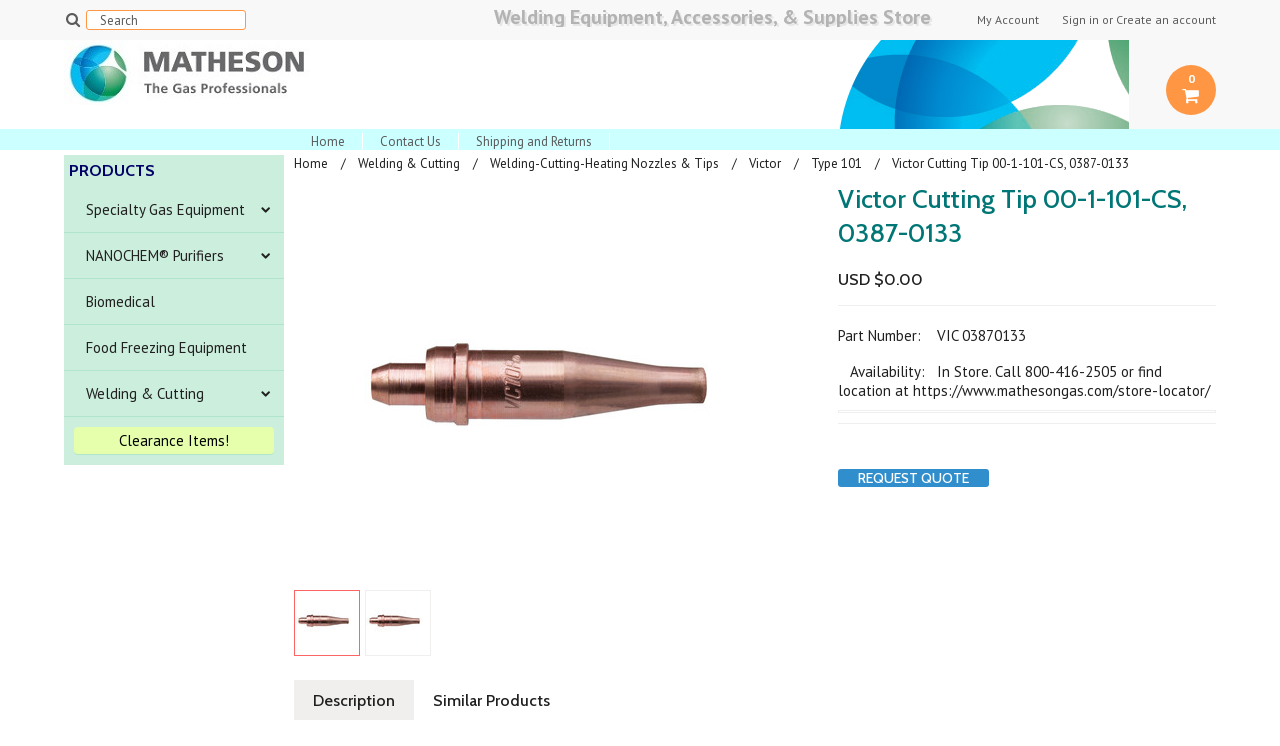

--- FILE ---
content_type: text/html; charset=UTF-8
request_url: https://store.mathesongas.com/victor-cutting-tip-00-1-101-cs-0387-0133/
body_size: 18372
content:
<!DOCTYPE html>

<html>

<head>
   
    

    <title>Victor Cutting Tip 00-1-101-CS, 0387-0133 - MATHESON Online Store</title>

    <meta charset="UTF-8">
    <meta name="description" content="" />
    <meta name="keywords" content="" />
    <meta property="og:type" content="product" />
<meta property="og:title" content="Victor Cutting Tip 00-1-101-CS, 0387-0133" />
<meta property="og:description" content="MATHESON Online Store for Gas Pressure Regulators, Gas Detection Equipment, Welding Equipment, and Welding Supplies" />
<meta property="og:image" content="https://cdn10.bigcommerce.com/s-h9tylog/products/1222/images/1783/VIC03870133_hi__59420__47313.1447364300.400.400.jpg?c=5" />
<meta property="og:site_name" content="MATHESON Online Store" />
<meta property="og:url" content="https://store.mathesongas.com/victor-cutting-tip-00-1-101-cs-0387-0133/" />
<meta property="fb:admins" content="mdeangelis@mathesongas.com" />
<meta property="product:price:currency" content="USD" />
<meta property="og:availability" content="instock" />
<meta property="pinterest:richpins" content="enabled" />
    <link rel='canonical' href='https://store.mathesongas.com/victor-cutting-tip-00-1-101-cs-0387-0133/' />
    
    <link href='//fonts.googleapis.com/css?family=Cabin:400,500,600,700,400italic,500italic,600italic,700italic' rel='stylesheet' type='text/css'>
    <link href='//fonts.googleapis.com/css?family=PT+Sans:400,700,400italic,700italic' rel='stylesheet' type='text/css'>
    <link href='//fonts.googleapis.com/css?family=Raleway:900,500' rel='stylesheet' type='text/css'>
    <link rel="shortcut icon" href="https://cdn10.bigcommerce.com/s-h9tylog/product_images/MTG-Fav.png?t=1647533026" />
    <meta name="viewport" content="width=device-width, initial-scale=1, maximum-scale=1">
    <meta name="viewport" content="initial-scale=1.0, maximum-scale=1.0, user-scalable=no" />
    <script>
    //<![CDATA[
        (function(){
            // this happens before external dependencies (and dom ready) to reduce page flicker
            var node, i;
            for (i = window.document.childNodes.length; i--;) {
                node = window.document.childNodes[i];
                if (node.nodeName == 'HTML') {
                    node.className += ' javascript';
                }
            }
        })();
    //]]>
    </script>

    <link href="https://cdn9.bigcommerce.com/r-50b4fa8997ce43839fb9457331bc39687cd8345a/themes/__master/Styles/styles.css" type="text/css" rel="stylesheet" /><link href="https://cdn9.bigcommerce.com/s-h9tylog/templates/__custom/Styles/iselector.css?t=1742923030" media="all" type="text/css" rel="stylesheet" />
<link href="https://cdn9.bigcommerce.com/s-h9tylog/templates/__custom/Styles/flexslider.css?t=1742923030" media="all" type="text/css" rel="stylesheet" />
<link href="https://cdn9.bigcommerce.com/s-h9tylog/templates/__custom/Styles/slide-show.css?t=1742923030" media="all" type="text/css" rel="stylesheet" />
<link href="https://cdn9.bigcommerce.com/s-h9tylog/templates/__custom/Styles/styles-slide-show.css?t=1742923030" media="all" type="text/css" rel="stylesheet" />
<link href="https://cdn9.bigcommerce.com/s-h9tylog/templates/__custom/Styles/social.css?t=1742923030" media="all" type="text/css" rel="stylesheet" />
<link href="https://cdn9.bigcommerce.com/s-h9tylog/templates/__custom/Styles/styles.css?t=1742923030" media="all" type="text/css" rel="stylesheet" />
<link href="https://cdn9.bigcommerce.com/s-h9tylog/templates/__custom/Styles/responsive.css?t=1742923030" media="all" type="text/css" rel="stylesheet" />
<link href="https://cdn9.bigcommerce.com/s-h9tylog/templates/__custom/Styles/grid.css?t=1742923030" media="all" type="text/css" rel="stylesheet" />
<link href="https://cdn9.bigcommerce.com/s-h9tylog/templates/__custom/Styles/responsive.css?t=1742923030" media="all" type="text/css" rel="stylesheet" />
<link href="https://cdn9.bigcommerce.com/s-h9tylog/templates/__custom/Styles/menu.css?t=1742923030" media="all" type="text/css" rel="stylesheet" />
<link href="https://cdn9.bigcommerce.com/s-h9tylog/templates/__custom/Styles/theme.css?t=1742923030" media="all" type="text/css" rel="stylesheet" />
<link href="https://cdn9.bigcommerce.com/s-h9tylog/templates/__custom/Styles/custom.css?t=1742923030" type="text/css" rel="stylesheet" /><link href="https://cdn9.bigcommerce.com/r-2b1545ffc32601453dd6cd68313ae0283e291b20/javascript/jquery/plugins/imodal/imodal.css" type="text/css" rel="stylesheet" /><link href="https://cdn9.bigcommerce.com/r-2b1545ffc32601453dd6cd68313ae0283e291b20/javascript/jquery/plugins/jqzoom/css/jquery.jqzoom.css" type="text/css" rel="stylesheet" />

    <!-- Tell the browsers about our RSS feeds -->
    <link rel="alternate" type="application/rss+xml" title="Latest News (RSS 2.0)" href="https://store.mathesongas.com/rss.php?action=newblogs&amp;type=rss" />
<link rel="alternate" type="application/atom+xml" title="Latest News (Atom 0.3)" href="https://store.mathesongas.com/rss.php?action=newblogs&amp;type=atom" />
<link rel="alternate" type="application/rss+xml" title="New Products (RSS 2.0)" href="https://store.mathesongas.com/rss.php?type=rss" />
<link rel="alternate" type="application/atom+xml" title="New Products (Atom 0.3)" href="https://store.mathesongas.com/rss.php?type=atom" />
<link rel="alternate" type="application/rss+xml" title="Popular Products (RSS 2.0)" href="https://store.mathesongas.com/rss.php?action=popularproducts&amp;type=rss" />
<link rel="alternate" type="application/atom+xml" title="Popular Products (Atom 0.3)" href="https://store.mathesongas.com/rss.php?action=popularproducts&amp;type=atom" />


    <!-- Include visitor tracking code (if any) -->
    <!-- Start Tracking Code for analytics_googleanalytics -->

<!-- Google Tag Manager -->
<script>(function(w,d,s,l,i){w[l]=w[l]||[];w[l].push({'gtm.start':
new Date().getTime(),event:'gtm.js'});var f=d.getElementsByTagName(s)[0],
j=d.createElement(s),dl=l!='dataLayer'?'&l='+l:'';j.async=true;j.src=
'https://www.googletagmanager.com/gtm.js?id='+i+dl;f.parentNode.insertBefore(j,f);
})(window,document,'script','dataLayer','GTM-PGSVSLW7');</script>
<!-- End Google Tag Manager -->
<script>
    (function(i,s,o,g,r,a,m){i['GoogleAnalyticsObject']=r;i[r]=i[r]||function(){
    (i[r].q=i[r].q||[]).push(arguments)},i[r].l=1*new Date();a=s.createElement(o),
    m=s.getElementsByTagName(o)[0];a.async=1;a.src=g;m.parentNode.insertBefore(a,m)
    })(window,document,'script','//www.google-analytics.com/analytics.js','ga');

    ga('create', 'UA-59029819-1', 'store.mathesongas.com');
    ga('send', 'pageview');
    ga('require', 'ecommerce', 'ecommerce.js');

    function trackEcommerce() {
    this._addTrans = addTrans;
    this._addItem = addItems;
    this._trackTrans = trackTrans;
    }
    function addTrans(orderID,store,total,tax,shipping,city,state,country) {
    ga('ecommerce:addTransaction', {
        'id': orderID,
        'affiliation': store,
        'revenue': total,
        'tax': tax,
        'shipping': shipping,
        'city': city,
        'state': state,
        'country': country
    });
    }
    function addItems(orderID,sku,product,variation,price,qty) {
    ga('ecommerce:addItem', {
        'id': orderID,
        'sku': sku,
        'name': product,
        'category': variation,
        'price': price,
        'quantity': qty
    });
    }
    function trackTrans() {
        ga('ecommerce:send');
    }
    var pageTracker = new trackEcommerce();
</script>

<!-- Global site tag (gtag.js) - Google Ads: 867919024 --> <script async src="https://www.googletagmanager.com/gtag/js?id=AW-867919024"></script> <script> window.dataLayer = window.dataLayer || []; function gtag(){dataLayer.push(arguments);} gtag('js', new Date()); gtag('config', 'AW-867919024'); </script>

<script>
    function trackEcommerce() {
    this._addTrans = addTrans;
    this._addItem = addItems;
    this._trackTrans = trackTrans;
    }
    function addTrans(orderID,store,total,tax,shipping,city,state,country) {
  dataLayer.push({
	
    'transaction_id': orderID, // Transaction ID - this is normally generated by your system.
    'affiliation':store, // Affiliation or store name
    'value': total, // Grand Total
    'tax': tax , // Tax.
    'shipping':shipping, // Shipping cost
});
    
    }
    function addItems(orderID,sku,product,variation,price,qty) {
      dataLayer.push({
    'items': [
	{
        'item_id': sku, // SKU/code.
        'item_name': product, // Product name.
        'item_category': variation, // Category or variation.
        'price': price, // Unit price.
        'quantity': qty
    }]
    })
    }
    function trackTrans() {
        dataLayer.push({'event':'ecomm_event'})
    }
    var pageTracker = new trackEcommerce();
</script>

<!-- End Tracking Code for analytics_googleanalytics -->



    

    

    <script src="https://ajax.googleapis.com/ajax/libs/jquery/1.7.2/jquery.min.js"></script>
    <script src="https://cdn10.bigcommerce.com/r-2b1545ffc32601453dd6cd68313ae0283e291b20/javascript/menudrop.js?"></script>
    <script src="https://cdn10.bigcommerce.com/r-2b1545ffc32601453dd6cd68313ae0283e291b20/javascript/iselector.js?"></script>
    <script src="https://cdn10.bigcommerce.com/r-2b1545ffc32601453dd6cd68313ae0283e291b20/javascript/jquery/plugins/jquery.flexslider.js"></script>
    <script src="https://cdn10.bigcommerce.com/r-2b1545ffc32601453dd6cd68313ae0283e291b20/javascript/viewport.js??"></script>

    <!-- Theme bespoke js -->
    <script src="https://cdn10.bigcommerce.com/r-1c02df274aa22f3163f61357818ba064e27471d8/themes/Indiana/js/matchMedia.js"></script>
    <script src="https://cdn10.bigcommerce.com/r-1c02df274aa22f3163f61357818ba064e27471d8/themes/Indiana/js/common.js"></script>
    <script src="https://cdn10.bigcommerce.com/r-1c02df274aa22f3163f61357818ba064e27471d8/themes/Indiana/js/jquery.autobox.js"></script>
    <script src="https://cdn10.bigcommerce.com/r-1c02df274aa22f3163f61357818ba064e27471d8/themes/Indiana/js/init.js"></script>
    <script src="https://cdn10.bigcommerce.com/r-1c02df274aa22f3163f61357818ba064e27471d8/themes/Indiana/js/jquery.uniform.min.js"></script>
    <script src="https://cdn10.bigcommerce.com/r-1c02df274aa22f3163f61357818ba064e27471d8/themes/Indiana/js/main.js?"></script>
    <script src="https://cdn10.bigcommerce.com/r-1c02df274aa22f3163f61357818ba064e27471d8/themes/Indiana/js/site.js"></script>    

    <script>
    //<![CDATA[
    config.ShopPath = 'https://store.mathesongas.com';
    config.AppPath = ''; // BIG-8939: Deprecated, do not use.
    config.FastCart = 0;
    config.ShowCookieWarning = !!0;
    var ThumbImageWidth = 220;
    var ThumbImageHeight = 210;
    //]]>
    </script>
    
<script type="text/javascript" src="https://cdn9.bigcommerce.com/r-2b1545ffc32601453dd6cd68313ae0283e291b20/javascript/jquery/plugins/imodal/imodal.js"></script><script type="text/javascript">
(function () {
    var xmlHttp = new XMLHttpRequest();

    xmlHttp.open('POST', 'https://bes.gcp.data.bigcommerce.com/nobot');
    xmlHttp.setRequestHeader('Content-Type', 'application/json');
    xmlHttp.send('{"store_id":"785007","timezone_offset":"-5","timestamp":"2026-01-19T13:39:02.37316100Z","visit_id":"1aa549bb-62d2-4dbc-87d0-6913bc1691c2","channel_id":1}');
})();
</script>
<script src="https://www.google.com/recaptcha/api.js" async defer></script>
<script type="text/javascript">
var BCData = {};
</script>

    <script type="text/javascript" src="https://cdn9.bigcommerce.com/r-2b1545ffc32601453dd6cd68313ae0283e291b20/javascript/quicksearch.js"></script>
    

    <!--[if lt IE 9]>
    <script src="https://cdn10.bigcommerce.com/r-1c02df274aa22f3163f61357818ba064e27471d8/themes/Indiana/js/html5shiv.js"></script>
    <![endif]-->

  
    
    </head>

    <body class="productPage">
        <script type="text/javascript" src="https://cdn10.bigcommerce.com/r-2b1545ffc32601453dd6cd68313ae0283e291b20/javascript/jquery/plugins/validate/jquery.validate.js?"></script>
        <script type="text/javascript" src="https://cdn10.bigcommerce.com/r-1c02df274aa22f3163f61357818ba064e27471d8/themes/Indiana/js/product.functions.js?"></script>
        <script type="text/javascript" src="https://cdn10.bigcommerce.com/r-2b1545ffc32601453dd6cd68313ae0283e291b20/javascript/product.js?"></script>
                
<div id="DrawerMenu">
    <div class="inner">
        <!-- added noPrint class by mike d on 1-11-2015 -->

<div class="CategoryList noPrint" id="SideCategoryList">
    <!-- changed by mike d on 1-2-2015 to rename "Category" to "Products" -->
    <!-- <h4>Categories</h4> -->
    <h4>Products</h4>
    <h5>Categories</h5>
    <div class="BlockContent" style="display:none;">
        <div class="SideCategoryListClassic">
            <ul class="category-list">	<li class=" RootLi"><a href="https://store.mathesongas.com/specialty-gas-equipment/">Specialty Gas Equipment</a>
	<ul>	<li class=" RootLi"><a href="/regulators/">Regulators</a>
	<ul>	<li class=" RootLi"><a href="/single-stage-regulators/">Single Stage Regulators</a>
	
	</li>	<li class=" RootLi"><a href="/dual-stage-regulators/">Dual Stage Regulators</a>
	
	</li>	<li class=" RootLi"><a href="/line-regulators/">Line Regulators</a>
	
	</li>	<li class=" RootLi"><a href="/lecture-bottle-regulators/">Lecture Bottle Regulators</a>
	
	</li>	<li class=" RootLi"><a href="/high-pressure-regulators/">High Pressure Regulators</a>
	
	</li>	<li class=" RootLi"><a href="/high-flow-regulators/">High Flow Regulators</a>
	
	</li>	<li class=" RootLi"><a href="/low-pressure-regulators/">Low Pressure Regulators</a>
	
	</li>	<li class=" RootLi"><a href="/calibration-gas-regulators/">Calibration Gas Regulators</a>
	
	</li>	<li class=" RootLi"><a href="/semiconductor-grade-regulators/">Semiconductor Grade Regulators</a>
	
	</li>	<li class=" RootLi"><a href="/laser-pro/">Laser Pro</a>
	
	</li>	<li class=" RootLi"><a href="/voc-regulators/">VOC Regulators</a>
	
	</li>	<li class=" RootLi"><a href="/corrosive-service-regulators/">Corrosive Service Regulators</a>
	
	</li>	<li class=" RootLi"><a href="/other-regulators/">Other Regulators</a>
	
	</li>	<li class=" RootLi"><a href="/modified-regulators-s/">Modified Regulators &quot;-S&quot;</a>
	
	</li>	<li class=" RootLi"><a href="/regulator-accessories/">Regulator Accessories</a>
	
	</li></ul>
	</li>	<li class=" RootLi"><a href="/gas-delivery-systems/">Gas Delivery Systems</a>
	<ul>	<li class=" RootLi"><a href="/switchover-panels/">Switchover Panels</a>
	<ul>	<li class="LastChild RootLi"><a href="/switchover-accessories/">Switchover Accessories</a>
	
	</li></ul>
	</li>	<li class=" RootLi"><a href="/source-manifolds/">Source Manifolds</a>
	
	</li>	<li class=" RootLi"><a href="/source-panels/">Source Panels</a>
	
	</li>	<li class=" RootLi"><a href="/point-of-use/">Point of Use</a>
	
	</li>	<li class="LastChild RootLi"><a href="/gas-cabinets/">Gas Cabinets</a>
	
	</li></ul>
	</li>	<li class=" RootLi"><a href="/ancillary-equipment/">Ancillary Equipment</a>
	<ul>	<li class=" RootLi"><a href="/valves/">Valves</a>
	
	</li>	<li class=" RootLi"><a href="/pressure-gauges/">Pressure Gauges</a>
	
	</li>	<li class=" RootLi"><a href="/flex-hoses/">Flex Hoses</a>
	
	</li>	<li class=" RootLi"><a href="/cylinder-connections/">Cylinder Connections</a>
	
	</li>	<li class=" RootLi"><a href="/cylinder-scales/">Cylinder Scales</a>
	
	</li>	<li class=" RootLi"><a href="/cylinder-holders/">Cylinder Holders</a>
	
	</li>	<li class=" RootLi"><a href="/cylinder-hand-trucks/">Cylinder Hand Trucks</a>
	
	</li>	<li class=" RootLi"><a href="/cylinder-storage-racks/">Cylinder Storage Racks</a>
	
	</li>	<li class=" RootLi"><a href="/flash-arrestors/">Flash Arrestors</a>
	
	</li>	<li class=" RootLi"><a href="/other/">Other</a>
	
	</li>	<li class=" RootLi"><a href="/fittings/">Fittings</a>
	<ul>	<li class=" RootLi"><a href="/stainless-steel-fittings/">Stainless Steel Fittings</a>
	
	</li>	<li class=" RootLi"><a href="/brass-fittings/">Brass Fittings</a>
	
	</li>	<li class="LastChild RootLi"><a href="/monel-fittings/">Monel Fittings</a>
	
	</li></ul>
	</li>	<li class=" RootLi"><a href="/wall-mounting/">Wall Mounting</a>
	
	</li></ul>
	</li>	<li class=" RootLi"><a href="/lecture-bottle-equipment/">Lecture Bottle Equipment</a>
	
	</li>	<li class=" RootLi"><a href="/gas-detection/">Gas Detection</a>
	
	</li>	<li class=" RootLi"><a href="/filters-and-purifiers/">Filters and Purifiers</a>
	
	</li>	<li class=" RootLi"><a href="/nanochem-purifiers-1/">NANOCHEM®  Purifiers</a>
	<ul>	<li class=" RootLi"><a href="/inert-gas-purifiers-1/">Inert Gas Purifiers</a>
	
	</li>	<li class=" RootLi"><a href="/corrosive-gas-purifiers-1/">Corrosive Gas Purifiers</a>
	
	</li>	<li class=" RootLi"><a href="/welding-gas-purifiers-1/">Welding Gas Purifiers</a>
	
	</li>	<li class="LastChild RootLi"><a href="/3d-metal-printing-gas-purifiers-1/">3D Metal Printing Gas Purifiers</a>
	
	</li></ul>
	</li>	<li class=" RootLi"><a href="/flow-measurement-and-control/">Flow Measurement</a>
	<ul>	<li class=" RootLi"><a href="/rotameters/">Rotameters</a>
	
	</li>	<li class=" RootLi"><a href="/proportioner-and-mixer-rotameters/">Mixer Rotameters</a>
	
	</li>	<li class=" RootLi"><a href="/mass-flow-controllers/">Mass Flow Controllers</a>
	
	</li>	<li class=" RootLi"><a href="/mass-flow-meters/">Mass Flow Meters</a>
	
	</li>	<li class=" RootLi"><a href="/blending-systems/">Blending Systems</a>
	
	</li>	<li class=" RootLi"><a href="/hydrogen-cooling-systems/">Hydrogen Cooling Systems Rotameters</a>
	
	</li>	<li class=" RootLi"><a href="/miscellaneous-flowmeters/">Miscellaneous Flowmeters</a>
	
	</li>	<li class=" RootLi"><a href="/rotameter-spare-parts/">Rotameter Spare Parts</a>
	
	</li></ul>
	</li>	<li class=" RootLi"><a href="/kitagawa-system/">Kitagawa Gas Detection</a>
	<ul>	<li class=" RootLi"><a href="/gas-detection-kit/">Gas Detection Kit</a>
	
	</li>	<li class=" RootLi"><a href="/breathing-air-kit/">Breathing Air Kit</a>
	
	</li>	<li class="LastChild RootLi"><a href="/detector-tubes/">Gas Detector Tubes</a>
	<ul>	<li class=" RootLi"><a href="/kitagawa-a-to-d/">Kitagawa A to D</a>
	
	</li>	<li class=" RootLi"><a href="/kitagawa-e-to-h/">Kitagawa E to H</a>
	
	</li>	<li class=" RootLi"><a href="/kitagawa-i-to-m/">Kitagawa I to M</a>
	
	</li>	<li class=" RootLi"><a href="/kitagawa-n-to-p/">Kitagawa N to P</a>
	
	</li>	<li class="LastChild RootLi"><a href="/kitagawa-q-to-z/">Kitagawa Q to Z</a>
	
	</li></ul>
	</li></ul>
	</li>	<li class=" RootLi"><a href="/gas-watcher/">Smart Devices</a>
	<ul>	<li class=" RootLi"><a href="/smart-devices-components/">Smart Devices - Components</a>
	
	</li>	<li class=" RootLi"><a href="/gas-watcher-pressure-regulators/">Smart Pressure Regulators</a>
	
	</li>	<li class=" RootLi"><a href="/gas-wacther-source-manifolds/">Smart Manifolds</a>
	
	</li>	<li class=" RootLi"><a href="/gas-watcher-switchover-panels/">Smart Switchover Panels</a>
	
	</li>	<li class="LastChild RootLi"><a href="/gas-watcher-inline-adapters/">Smart Inline Adapters</a>
	
	</li></ul>
	</li>	<li class=" RootLi"><a href="/gas-generators/">Gas Generators</a>
	
	</li>	<li class=" RootLi"><a href="/custom-engineered-solutions/">Custom Engineered Solutions</a>
	
	</li>	<li class=" RootLi"><a href="/3d-metal-printing/">3D Metal Printing</a>
	
	</li>	<li class=" RootLi"><a href="/hydrogen-cooling-systems-parts/">Hydrogen Cooling Systems - Parts</a>
	
	</li>	<li class=" RootLi"><a href="/safety-products-1/">Safety Products</a>
	
	</li>	<li class=" RootLi"><a href="/publications/">Publications</a>
	
	</li></ul>
	</li>	<li class=" RootLi"><a href="https://store.mathesongas.com/nanochem-purifiers/">NANOCHEM®  Purifiers</a>
	<ul>	<li class=" RootLi"><a href="/inert-gas-purifiers/">Inert Gas Purifiers</a>
	
	</li>	<li class=" RootLi"><a href="/corrosive-gas-purifiers/">Corrosive Gas Purifiers</a>
	
	</li>	<li class=" RootLi"><a href="/welding-gas-purifiers/">Welding Gas Purifiers</a>
	
	</li>	<li class="LastChild RootLi"><a href="/3d-metal-printing-gas-purifiers/">3D Metal Printing Gas Purifiers</a>
	
	</li></ul>
	</li>	<li class=" RootLi"><a href="https://store.mathesongas.com/biomedical/">Biomedical</a>
	
	</li>	<li class=" RootLi"><a href="https://store.mathesongas.com/food-freezing-equipment/">Food Freezing Equipment</a>
	
	</li>	<li class=" RootLi"><a href="https://store.mathesongas.com/welding-cutting/">Welding &amp; Cutting</a>
	<ul>	<li class=" RootLi"><a href="/tig/">TIG</a>
	<ul>	<li class=" RootLi"><a href="/tig-torch-packages-kits/">TIG Torch Packages/Kits</a>
	<ul>	<li class=" RootLi"><a href="/matheson-select-16/">MATHESON Select</a>
	
	</li>	<li class="LastChild RootLi"><a href="/weldcraft/">Weldcraft</a>
	
	</li></ul>
	</li>	<li class=" RootLi"><a href="/tig-accessory-kits/">TIG Accessory Kits</a>
	
	</li>	<li class=" RootLi"><a href="/alumina-nozzles/">Alumina Nozzles</a>
	
	</li>	<li class=" RootLi"><a href="/lava-nozzles/">Lava Nozzles</a>
	
	</li>	<li class=" RootLi"><a href="/tig-collets-collet-bodies/">TIG Collets &amp; Collet Bodies</a>
	
	</li>	<li class=" RootLi"><a href="/back-caps-valves-handles/">Back Caps, Valves, Handles</a>
	
	</li>	<li class=" RootLi"><a href="/tungsten-electrodes/">Tungsten Electrodes</a>
	<ul>	<li class=" RootLi"><a href="/matheson-select-13/">MATHESON Select</a>
	
	</li>	<li class=" RootLi"><a href="/tungsten-grinders/">Tungsten Grinders</a>
	
	</li>	<li class="LastChild RootLi"><a href="/weldcote/">Weldcote</a>
	
	</li></ul>
	</li>	<li class=" RootLi"><a href="/tig-hoses-cables-parts/">TIG Hoses, Cables, Parts</a>
	
	</li>	<li class=" RootLi"><a href="/tig-hoses-cables-kits/">TIG Hoses &amp; Cables Kits</a>
	
	</li>	<li class="LastChild RootLi"><a href="/flowmeters-flow-gauges/">Flowmeters &amp; Flow Gauges</a>
	
	</li></ul>
	</li>	<li class=" RootLi"><a href="/mig/">MIG</a>
	<ul>	<li class=" RootLi"><a href="/matheson-select-15/">MATHESON Select</a>
	
	</li>	<li class=" RootLi"><a href="/bernard/">Bernard</a>
	
	</li>	<li class=" RootLi"><a href="/miller-7/">Miller</a>
	
	</li>	<li class=" RootLi"><a href="/tregaskiss/">Tregaskiss</a>
	
	</li>	<li class=" RootLi"><a href="/tweco/">Tweco</a>
	
	</li>	<li class=" RootLi"><a href="/nozzles-tips-diffusers-insulators-liners/">Nozzles Tips Diffusers Insulators Liners</a>
	
	</li>	<li class="LastChild RootLi"><a href="/flowmeters-flow-gauges-1/">Flowmeters &amp; Flow Gauges</a>
	
	</li></ul>
	</li>	<li class=" RootLi"><a href="/stick-smaw/">Stick (SMAW)</a>
	<ul>	<li class="LastChild RootLi"><a href="/electrode-holders-1/">Electrode Holders</a>
	<ul>	<li class=" RootLi"><a href="/matheson-select-6/">MATHESON Select</a>
	
	</li>	<li class="LastChild RootLi"><a href="/tweco-2/">Tweco</a>
	
	</li></ul>
	</li></ul>
	</li>	<li class=" RootLi"><a href="/welding-cutting-heating-equipment/">Welding-Cutting-Heating Equipment</a>
	<ul>	<li class=" RootLi"><a href="/outfits/">Outfits</a>
	
	</li>	<li class=" RootLi"><a href="/pressure-gauges-1/">Pressure Gauges</a>
	
	</li>	<li class=" RootLi"><a href="/regulators-for-acetylene-lp-gas-oxygen/">Regulators for Acetylene - LP Gas - Oxygen</a>
	<ul>	<li class=" RootLi"><a href="/matheson-select/">MATHESON Select</a>
	
	</li>	<li class=" RootLi"><a href="/harris-3/">Harris</a>
	
	</li>	<li class=" RootLi"><a href="/smith-2/">Smith</a>
	
	</li>	<li class="LastChild RootLi"><a href="/victor/">Victor</a>
	
	</li></ul>
	</li>	<li class=" RootLi"><a href="/oxy-fuel-parts/">Oxy-Fuel Parts</a>
	
	</li></ul>
	</li>	<li class=" RootLi"><a href="/welding-cutting-heating-nozzles-tips/">Welding-Cutting-Heating Nozzles &amp; Tips</a>
	<ul>	<li class=" RootLi"><a href="/matheson-select-3/">MATHESON Select</a>
	
	</li>	<li class=" RootLi"><a href="/harris-4/">Harris</a>
	<ul>	<li class=" RootLi"><a href="/acetylene-cutting/">Acetylene Cutting</a>
	
	</li>	<li class=" RootLi"><a href="/gouging/">Gouging</a>
	
	</li>	<li class=" RootLi"><a href="/heating/">Heating</a>
	
	</li>	<li class=" RootLi"><a href="/propane-nat-gas/">Propane &amp; Nat Gas</a>
	
	</li>	<li class="LastChild RootLi"><a href="/propylene/">Propylene</a>
	
	</li></ul>
	</li>	<li class=" RootLi"><a href="/koike-aronson/">Koike Aronson</a>
	
	</li>	<li class=" RootLi"><a href="/smith/">Smith</a>
	<ul>	<li class=" RootLi"><a href="/acetylene-cutting-1/">Acetylene Cutting</a>
	
	</li>	<li class=" RootLi"><a href="/acetylene-other/">Acetylene Other</a>
	
	</li>	<li class=" RootLi"><a href="/propane-nat-gas-1/">Propane &amp; Nat Gas</a>
	
	</li>	<li class="LastChild RootLi"><a href="/propylene-1/">Propylene</a>
	
	</li></ul>
	</li>	<li class="LastChild RootLi"><a href="/victor-2/">Victor</a>
	<ul>	<li class=" RootLi"><a href="/heating-nozzles-type-mfa/">Heating Nozzles Type MFA</a>
	
	</li>	<li class=" RootLi"><a href="/tip-assy-tips/">Tip Assy &amp; Tips</a>
	
	</li>	<li class=" RootLi"><a href="/type-101/">Type 101</a>
	
	</li>	<li class=" RootLi"><a href="/type-108-118-218-318/">Type 108 - 118 - 218 - 318</a>
	
	</li>	<li class=" RootLi"><a href="/type-gpn/">Type GPN</a>
	
	</li>	<li class=" RootLi"><a href="/type-gpp/">Type GPP</a>
	
	</li>	<li class=" RootLi"><a href="/type-hdnl-hpn-mcn-mthn-mthp/">Type HDNL - HPN - MCN - MTHN - MTHP</a>
	
	</li>	<li class="LastChild RootLi"><a href="/welding-nozzles/">Welding Nozzles</a>
	
	</li></ul>
	</li></ul>
	</li>	<li class=" RootLi"><a href="/arc-gouging/">Arc Gouging</a>
	
	</li>	<li class=" RootLi"><a href="/welding-machines/">Welding Machines</a>
	<ul>	<li class=" RootLi"><a href="/tig-gtaw/">TIG (GTAW)</a>
	<ul>	<li class=" RootLi"><a href="/lincoln-3/">Lincoln</a>
	
	</li>	<li class="LastChild RootLi"><a href="/miller-6/">Miller</a>
	
	</li></ul>
	</li>	<li class=" RootLi"><a href="/mig-gmaw/">MIG (GMAW)</a>
	<ul>	<li class=" RootLi"><a href="/lincoln-2/">Lincoln</a>
	
	</li>	<li class="LastChild RootLi"><a href="/miller-1/">Miller</a>
	
	</li></ul>
	</li>	<li class=" RootLi"><a href="/stick-smaw-1/">Stick (SMAW)</a>
	<ul>	<li class=" RootLi"><a href="/lincoln/">Lincoln</a>
	
	</li>	<li class="LastChild RootLi"><a href="/miller-5/">Miller</a>
	
	</li></ul>
	</li>	<li class=" RootLi"><a href="/multiprocess/">Multiprocess</a>
	<ul>	<li class=" RootLi"><a href="/lincoln-1/">Lincoln</a>
	
	</li>	<li class="LastChild RootLi"><a href="/miller-4/">Miller</a>
	
	</li></ul>
	</li>	<li class="LastChild RootLi"><a href="/engine-driven/">Engine Driven</a>
	<ul>	<li class=" RootLi"><a href="/lincoln-4/">Lincoln</a>
	
	</li>	<li class="LastChild RootLi"><a href="/miller-3/">Miller</a>
	
	</li></ul>
	</li></ul>
	</li>	<li class=" RootLi"><a href="/welding-arc-accessories/">Welding &amp; Arc Accessories</a>
	<ul>	<li class=" RootLi"><a href="/cable-lugs-connectors/">Cable Lugs &amp; Connectors</a>
	
	</li>	<li class=" RootLi"><a href="/electrode-holders/">Electrode Holders</a>
	<ul>	<li class=" RootLi"><a href="/matheson-select-5/">MATHESON Select</a>
	
	</li>	<li class="LastChild RootLi"><a href="/tweco-1/">Tweco</a>
	
	</li></ul>
	</li>	<li class="LastChild RootLi"><a href="/ground-clamps/">Ground Clamps</a>
	<ul>	<li class=" RootLi"><a href="/matheson-select-7/">MATHESON Select</a>
	
	</li>	<li class="LastChild RootLi"><a href="/tweco-3/">Tweco</a>
	
	</li></ul>
	</li></ul>
	</li>	<li class=" RootLi"><a href="/welding-supplies/">Welding Supplies</a>
	<ul>	<li class=" RootLi"><a href="/accessories-hand-tools/">Accessories &amp; Hand Tools</a>
	
	</li>	<li class=" RootLi"><a href="/brushes/">Brushes</a>
	<ul>	<li class=" RootLi"><a href="/matheson-select-17/">MATHESON Select</a>
	
	</li>	<li class=" RootLi"><a href="/weiler/">Weiler</a>
	
	</li></ul>
	</li>	<li class=" RootLi"><a href="/electrical-cords-adapters-jumpers/">Electrical Cords-Adapters-Jumpers</a>
	
	</li>	<li class=" RootLi"><a href="/welding-cable/">Welding Cable</a>
	<ul>	<li class=" RootLi"><a href="/matheson-select-2/">MATHESON Select</a>
	
	</li></ul>
	</li>	<li class=" RootLi"><a href="/welding-chemicals/">Welding Chemicals</a>
	
	</li>	<li class=" RootLi"><a href="/welding-hoses/">Welding Hoses</a>
	
	</li></ul>
	</li>	<li class=" RootLi"><a href="/gas-apparatus/">Gas Apparatus</a>
	<ul>	<li class=" RootLi"><a href="/matheson-select-4/">MATHESON Select</a>
	
	</li>	<li class=" RootLi"><a href="/harris-2/">Harris</a>
	
	</li>	<li class=" RootLi"><a href="/smith-1/">Smith</a>
	
	</li>	<li class="LastChild RootLi"><a href="/victor-1/">Victor</a>
	
	</li></ul>
	</li>	<li class=" RootLi"><a href="/filler-metals/">Filler Metals</a>
	<ul>	<li class=" RootLi"><a href="/aluminum/">Aluminum</a>
	<ul>	<li class=" RootLi"><a href="/matheson-select-1/">MATHESON Select</a>
	
	</li>	<li class=" RootLi"><a href="/hobart-maxalmig/">Hobart MaxalMig</a>
	
	</li>	<li class="LastChild RootLi"><a href="/hobart-maxaltig/">Hobart MaxalTig</a>
	
	</li></ul>
	</li>	<li class=" RootLi"><a href="/bronze/">Bronze</a>
	<ul>	<li class=" RootLi"><a href="/matheson-select-10/">MATHESON Select</a>
	
	</li>	<li class="LastChild RootLi"><a href="/harris/">Harris</a>
	
	</li></ul>
	</li>	<li class=" RootLi"><a href="/mild-steel/">Mild Steel</a>
	<ul>	<li class=" RootLi"><a href="/matheson-select-11/">MATHESON Select</a>
	
	</li>	<li class=" RootLi"><a href="/esab-2/">ESAB</a>
	
	</li>	<li class=" RootLi"><a href="/hobart-1/">Hobart</a>
	
	</li>	<li class="LastChild RootLi"><a href="/lincoln-5/">Lincoln</a>
	
	</li></ul>
	</li>	<li class=" RootLi"><a href="/mild-steel-large-pkg/">Mild Steel (large pkg)</a>
	<ul>	<li class=" RootLi"><a href="/esab-1/">ESAB</a>
	
	</li>	<li class=" RootLi"><a href="/hobart/">Hobart</a>
	
	</li>	<li class=" RootLi"><a href="/lincoln-7/">Lincoln</a>
	
	</li>	<li class=" RootLi"><a href="/national-standard/">National Standard</a>
	
	</li>	<li class="LastChild RootLi"><a href="/sowesco/">SOWESCO</a>
	
	</li></ul>
	</li>	<li class=" RootLi"><a href="/stainless-steel/">Stainless Steel</a>
	<ul>	<li class=" RootLi"><a href="/matheson-select-12/">MATHESON Select</a>
	
	</li>	<li class=" RootLi"><a href="/esab/">ESAB</a>
	
	</li>	<li class=" RootLi"><a href="/harris-1/">Harris</a>
	
	</li>	<li class="LastChild RootLi"><a href="/lincoln-6/">Lincoln</a>
	
	</li></ul>
	</li>	<li class=" RootLi"><a href="/other-alloys/">Other Alloys</a>
	
	</li></ul>
	</li>	<li class=" RootLi"><a href="/plasma/">Plasma</a>
	<ul>	<li class=" RootLi"><a href="/hypertherm/">Hypertherm</a>
	
	</li>	<li class=" RootLi"><a href="/miller-2/">Miller</a>
	
	</li>	<li class="LastChild RootLi"><a href="/thermal-dynamics/">Thermal Dynamics</a>
	
	</li></ul>
	</li>	<li class=" RootLi"><a href="/abrasives/">Abrasives</a>
	<ul>	<li class=" RootLi"><a href="/matheson-select-flap-disc/">MATHESON Select (Flap Disc)</a>
	
	</li>	<li class=" RootLi"><a href="/weiler-flap-disc/">Weiler (Flap Disc)</a>
	
	</li>	<li class=" RootLi"><a href="/cgw-cutoff/">CGW (Cutoff)</a>
	
	</li>	<li class=" RootLi"><a href="/cgw-flap-disc/">CGW (Flap Disc)</a>
	
	</li>	<li class=" RootLi"><a href="/cgw-grinding/">CGW (Grinding)</a>
	
	</li>	<li class=" RootLi"><a href="/cgw-other/">CGW (Other)</a>
	
	</li>	<li class=" RootLi"><a href="/sait-cut-grind/">SAIT (Cut-Grind)</a>
	
	</li>	<li class=" RootLi"><a href="/sait-cutoff/">SAIT (Cutoff)</a>
	
	</li>	<li class=" RootLi"><a href="/sait-cutting/">SAIT (Cutting)</a>
	
	</li>	<li class=" RootLi"><a href="/sait-flap-disc/">SAIT (Flap Disc)</a>
	
	</li>	<li class=" RootLi"><a href="/sait-grinding/">SAIT (Grinding)</a>
	
	</li>	<li class=" RootLi"><a href="/united-other/">SAIT (Other)</a>
	
	</li>	<li class=" RootLi"><a href="/walter-cutoff/">Walter (Cutoff)</a>
	
	</li>	<li class=" RootLi"><a href="/walter-cutoff-grind/">Walter (Cutoff-Grind)</a>
	
	</li>	<li class=" RootLi"><a href="/walter-flap-disc/">Walter (Flap Disc)</a>
	
	</li>	<li class="LastChild RootLi"><a href="/walter-grinding/">Walter (Grinding)</a>
	
	</li></ul>
	</li>	<li class=" RootLi"><a href="/power-tools/">Power Tools</a>
	<ul>	<li class=" RootLi"><a href="/dewalt/">DeWALT</a>
	
	</li>	<li class=" RootLi"><a href="/evolution/">Evolution</a>
	
	</li>	<li class=" RootLi"><a href="/fein/">Fein</a>
	
	</li>	<li class=" RootLi"><a href="/hougen/">Hougen</a>
	
	</li>	<li class=" RootLi"><a href="/makita/">Makita</a>
	
	</li>	<li class="LastChild RootLi"><a href="/metabo/">Metabo</a>
	
	</li></ul>
	</li>	<li class=" RootLi"><a href="/welding-apparel/">Welding Apparel</a>
	<ul>	<li class=" RootLi"><a href="/gloves/">Gloves</a>
	
	</li>	<li class="LastChild RootLi"><a href="/protective-clothing/">Protective Clothing</a>
	
	</li></ul>
	</li>	<li class=" RootLi"><a href="/safety/">Safety</a>
	<ul>	<li class=" RootLi"><a href="/helmets-accessories/">Helmets &amp; Accessories</a>
	<ul>	<li class=" RootLi"><a href="/matheson-select-8/">MATHESON Select</a>
	
	</li>	<li class=" RootLi"><a href="/fibre-metal/">Fibre Metal</a>
	
	</li>	<li class=" RootLi"><a href="/jackson-welding/">Jackson (welding)</a>
	
	</li>	<li class=" RootLi"><a href="/jackson-hardhats-headgear/">Jackson (hardhats &amp; headgear)</a>
	
	</li>	<li class=" RootLi"><a href="/miller/">Miller</a>
	
	</li>	<li class=" RootLi"><a href="/weldcote-2/">Weldcote</a>
	
	</li></ul>
	</li>	<li class=" RootLi"><a href="/face-shields-visors-goggles/">Face Shields - Visors - Goggles</a>
	<ul>	<li class=" RootLi"><a href="/matheson-select-9/">MATHESON Select</a>
	
	</li>	<li class="LastChild RootLi"><a href="/fibre-metal-1/">Fibre Metal</a>
	
	</li></ul>
	</li>	<li class=" RootLi"><a href="/safety-eyewear/">Safety Eyewear</a>
	
	</li>	<li class=" RootLi"><a href="/sweatbands/">Sweatbands</a>
	
	</li></ul>
	</li>	<li class=" RootLi"><a href="/safety-data-sheets-sds/">Safety Data Sheets (SDS)</a>
	
	</li>	<li class=" RootLi"><a href="/matheson-store-locator/">MATHESON Store Locator</a>
	
	</li></ul>
	</li>	<li class=" RootLi"><a href="https://store.mathesongas.com/clearance-items/">Clearance Items!</a>
	
	</li></ul>
            </div>
    </div>
</div>
        <div class="Block Moveable Panel" id="SideShopByBrand" style="display:none;"></div>
        <div class="Block Moveable Panel" id="SideCategoryShopByPrice" style="display:none;"></div>
        <div class="AdditionalInformationList Moveable Panel slist" id="SideAdditionalInformation">
    <h4>Additional Information</h4>
    <h5>Additional Information</h5>
    <div class="BlockContent">
        <ul class="treeview">
            <li><a href="/">Home</a></li>
            <li style="" class="HeaderLiveChat">
                
            </li>
        </ul>
        <ul class="pages-menu sf-menu sf-horizontal sf-js-enabled">
    <!-- added noPrint class by mike d on 1-11-2015 -->
<li class="  noPrint">
        <a href="http://store.mathesongas.com">Home</a>
        
    </li>




<!-- added noPrint class by mike d on 1-11-2015 -->
<li class="  noPrint">
        <a href="https://store.mathesongas.com/about-us/">About Us</a>
        
    </li>




<!-- added noPrint class by mike d on 1-11-2015 -->
<li class="  noPrint">
        <a href="https://store.mathesongas.com/contact-us/">Contact Us</a>
        
    </li>




<!-- added noPrint class by mike d on 1-11-2015 -->
<li class="  noPrint">
        <a href="https://store.mathesongas.com/tax-exempt-purchasing/">Tax-exempt purchasing</a>
        
    </li>




<!-- added noPrint class by mike d on 1-11-2015 -->
<li class="  noPrint">
        <a href="https://store.mathesongas.com/more-info/">More Info</a>
        
    </li>




<!-- added noPrint class by mike d on 1-11-2015 -->
<li class="  noPrint">
        <a href="https://store.mathesongas.com/helpcenter/">Help Center</a>
        
    </li>





</ul>

<!--

 disable edits KS 20220606

<ul class="pages-menu sf-menu sf-horizontal sf-js-enabled" style="font-size: 15px;">
    
    <li class="noPrint"><a href="/">Home</a></li>
    <li class="noPrint"><a href="/about-us/">About Us</a></li>
    <li class="noPrint"><a href="/more-info/">More Info</a></li>
    <li class="noPrint"><a href="/shipping-returns/">Shipping &amp; Returns</a></li> 
    <li class="noPrint"><a href="/tax-exempt-purchasing/">Tax Exempt Customer Info</a></li>
    <li class="noPrint"><a href="/rotameter-guide/">Rotameter Guide</a></li>
    <li class="noPrint"><a href="/helpcenter/"<span style="font-family: Arial Black; font-size: 15px; color: #0000FF;">Help Center</span></a></li>    
    <li class="noPrint"><a href="/contact-us/">Contact Us</a></li>
    <!-- <li class="noPrint"><a href="/contact-us-international-sales/">International?</a></li> 

</ul>

-->





    </div>
</div>
        <div class="AccountNavigationList Moveable Panel slist" id="SideAccountNavigation">
    <h4>Account Navigation</h4>
    <h5>Account Navigation</h5>
    <div class="BlockContent">
        <ul class="treeview" id="SideAccountNavigationList">
            <li style="display:" class="First">
                <a href="https://store.mathesongas.com/account.php" class="fa fa-user"><span>My Account</span></a>
            </li>
        </ul>
    </div>
</div> 
        <div class="CurrencySelectorMobile Moveable Panel slist">
    <h4>Currency - All prices are in AUD</h4>
    <h5>Currency - All prices are in AUD</h5>
    <div class="CurrencyWrapper" id="SideCurrencySelectorMobile"> 
        <a href="#" class="changeCurr">Change Currency</a>
         <div class="CurrencyChooser" id="SideCurrencySelector">
            <div class="BlockContent">
                <dl class="CurrencyList"></dl>
            </div>
         </div>
     </div>
</div> 
    </div>
</div>
<script>
//<![CDATA[ 
	$().ready(function(){
		if($('#GiftCertificatesMenu').get(0)){
			var liItem = $('#GiftCertificatesMenu').clone();
			$(liItem).find('a').attr('class', 'fa fa-tag');
			
			var spanItem = $('<span />', { text: $(liItem).find('a').text() });
			$(liItem).find('a').html(spanItem);
			
			$(liItem).appendTo('#SideAccountNavigationList');
		}
		
		if($('#LoginOrLogoutText').get(0)){
			var LoginOrLogoutTextCss = $('#LoginOrLogoutText').css('display');
			LoginOrLogoutTextCss = LoginOrLogoutTextCss.replace('inline-', '');
			$('#LoginOrLogoutText div a').each(function(){
				var linkItem = $(this).clone();
				
				if($(this).text().toLowerCase()=='sign in'){
					$(linkItem).attr('class', 'fa fa-sign-in');
				}
				else if($(this).text().toLowerCase()=='create an account'){
					$(linkItem).attr('class', 'fa fa-plus-square');
				}
				else if($(this).text().toLowerCase()=='sign out'){
					$(linkItem).attr('class', 'fa fa-sign-out');
				}
				
				var spanItem = $('<span />', { text: $(linkItem).text() });
				$(linkItem).html(spanItem);
				
				var liItem = $('<li />', {html: linkItem});
				$(liItem).css('display', LoginOrLogoutTextCss);
				var dynamicClass = $(this).text().replace(/ /g,'');
				$(liItem).attr('class', dynamicClass);
				
				$(liItem).appendTo('#SideAccountNavigationList');
			});
		}
		
		if($('#StorePhoneNumber').get(0)){
			var StorePhoneNumberCss = $('#StorePhoneNumber').css('display');
			StorePhoneNumberCss = StorePhoneNumberCss.replace('inline-', '');
			var StorePhoneNumber = $('#StorePhoneNumber div span').html();
			if($('#StorePhoneNumber div span a').get(0)){
				StorePhoneNumber = $('#StorePhoneNumber div span a').html();
			}
			var spanItem = $('<span />', { text: 'Call '+StorePhoneNumber });
			
			var linkItem = $('<a />',{
				html: spanItem,
				href: 'tel:'+StorePhoneNumber,
				class: 'fa fa-phone'
			});
			
			var liItem = $('<li />', {html: linkItem});
			$(liItem).css('display', StorePhoneNumberCss);
			
			$(liItem).appendTo('#SideAccountNavigationList');
		}
		
		if($('.expandable a').hasClass('selected')) {
			var MenuSelected = $('a.selected');
			var ParentsLi = $('a.selected').parent('li');
			var ParentSpanSelected = ParentsLi.parentsUntil( "li.RootLi" ).siblings('span');
			MenuSelected.siblings('span').removeClass('subcat-expand');
			MenuSelected.siblings('ul').addClass('expanded');
			ParentsLi.parentsUntil( "li.RootLi" ).siblings('span').removeClass('subcat-expand');
			ParentSpanSelected.siblings('ul').addClass('expanded');
		}
		
		$('#SideAdditionalInformation .pages-menu li').each(function(){
			var Url = window.location.href;
			Url = stripQueryStringAndHashFromPath(Url);
			if($(this).children('a').attr('href') == Url) {
				$(this).children('a').addClass('selected');
				if($(this).children('span').attr('class') != undefined) {
					var SpanObj = $(this).children('span');
					$(this).children('span').removeClass('subcat-expand');
					SpanObj.siblings('ul').addClass('expanded');
				}
				$(this).parentsUntil( "li.HasSubMenu" ).first('ul').addClass('expanded');
				var UlObj = $(this).parentsUntil( "li.HasSubMenu" ).first('ul');
				UlObj.prev('span').removeClass('subcat-expand');
			}
		});
		
		$('.CurrencySelectorMobile h5').html('Currency - '+$('#currencyPrices').html().replace('are',''));
		$('#SideCurrencySelectorMobile > div > div > .CurrencyList').html($('#SideCurrencySelectorDesktop > div > div >.CurrencyList').html());
		if ($('#SideCurrencySelectorDesktop > div > div >.CurrencyList > .ChooseCurrencyBox').size() == 1 ) {
   			$('#SideCurrencySelectorMobile .changeCurr').hide();
   		}
	});
//]]>
</script>

<div class="page">
            <div class="header">
  <div class="inner">
    <div id="AjaxLoading">
      <div class="ajax-loader"> <img src="https://cdn10.bigcommerce.com/s-h9tylog/templates/__custom/images/loader.png?t=1742923030" alt="" />&nbsp;Loading... Please wait... </div>
    </div>
    
    <!-- added noPrint class by mike d on 1-11-2015 -->

<div class="TopMenu noPrint">
    <div class="inner">
        <div class="Block Moveable Panel" id="SideCurrencySelector" style="display:none;"></div>
        <ul style="display:">
            <li  id="StorePhoneNumber">
                
                
                <div class="phoneIcon">
                <!-- added "between 8:00am - 8:00pm M-F EST" and <strong> by mike d on 1-12-2015 
                and rem'd out by kevin s on 10/26/2015
                Call us: <span><strong>1 (800) 828-4313</strong> between 8:00am-7:00pm EST, M-F&nbsp;&nbsp;</span>
                    -->
                    
                    <strong><span style="font-size: 20px; color: #B3B3B3;text-shadow: 2px 2px 0px #E6E6E6;">Welding Equipment, Accessories, &amp; Supplies Store </span></strong></div>
            </li>
            <li style="" class="HeaderLiveChat">
                
            </li>
            <li style="display:" class="First">
                <a href="https://store.mathesongas.com/account.php">My Account</a>
            </li>
            
           
            <!-- global variable not working from custom template, so commented out...
            <li class="last" style="display:" id="LoginOrLogoutText">
                <div></div>
            </li> -->
            <!-- replaced global variable with hardcode by mike d on 10/24/2015 -->
            <li class = "last" style="display:" id="LoginOrLogoutText">
                <div>
                    <a href="/login.php" onclick>Sign in</a>
                     or 
                    <a href="/login.php?action=create_account" onclick>Create an account</a>
                </div>
            </li>
        </ul>
        <div id="SearchForm">
	<form action="https://store.mathesongas.com/search.php" method="get" onsubmit="return check_small_search_form(this)">
		<label for="search_query">Search</label>
      <!--  <input type="submit" class="Button fa fa-search" value="" name="Search" title="Search" />-->
        
        <button type="submit" class="Button" value="" name="Search" title="Search">
                <i class="fa fa-search"></i> 
        </button>
        
        
		<input type="text" name="search_query" id="search_query" class="Textbox autobox" value="Search" />
	</form>
</div>

<script type="text/javascript">
	var QuickSearchAlignment = 'right';
	var QuickSearchWidth = '390px';
	lang.EmptySmallSearch = "You forgot to enter some search keywords.";
    $(document).ajaxComplete(function() {
        $('input[type=checkbox], select').not('.UniApplied').uniform();
    });
</script>  
    </div>
</div>





    <div id="Header">
      <div class="inner">
        <div id="ToggleMenu" class="normal fa fa-bars"></div>
          <div class="Left fleft">
            <!-- hardcoded logo by mike d on 10-24-2015 because global variable not recognized -->
          <a href="/">
              <div class="header-logo"><img src="https://cdn10.bigcommerce.com/s-h9tylog/product_images/uploaded_images/new-logo250wide.jpg" border="0" id="LogoImage" alt="MATHESON logo"></div>
          </a>
        </div>
       <div class="Content Widest" id="LayoutColumn1">
          <div class="PageMenu"><ul class="pages-menu sf-menu sf-horizontal sf-js-enabled" style="font-size: 13px;">
    
    <li class="noPrint"><a href="/">Home</a></li>
    <li class="noPrint"><a href="/contact-us/">Contact Us</a></li>
    <li class="noPrint"><a href="/shipping-returns/">Shipping and Returns</a></li>
    
    <!-- remove two items K Scully 10-27-2015
    <li class="noPrint"><a href="/regulator-guide-by-gas-service/">Regulator Selection Guide</a></li>
    <li class="noPrint"><a href="/cross-reference-regulators/">Regulator Cross Reference</a></li>
    -->

</ul>


</div>
          <div class="search-mobile mobile"><div id="SearchForm">
	<form action="https://store.mathesongas.com/search.php" method="get" onsubmit="return check_small_search_form(this)">
		<label for="search_query">Search</label>
      <!--  <input type="submit" class="Button fa fa-search" value="" name="Search" title="Search" />-->
        
        <button type="submit" class="Button" value="" name="Search" title="Search">
                <i class="fa fa-search"></i> 
        </button>
        
        
		<input type="text" name="search_query" id="search_query" class="Textbox autobox" value="Search" />
	</form>
</div>

<script type="text/javascript">
	var QuickSearchAlignment = 'right';
	var QuickSearchWidth = '390px';
	lang.EmptySmallSearch = "You forgot to enter some search keywords.";
    $(document).ajaxComplete(function() {
        $('input[type=checkbox], select').not('.UniApplied').uniform();
    });
</script>  </div>
          <div class="header-secondary">
            <a href="https://store.mathesongas.com/cart.php" title="View Cart"><div class="CartLink" style="display:"> <i class="icon fa fa-shopping-cart" title="View Cart">&nbsp;</i><span></span></div></a>
          </div>
          <div id="cart-amount"> <a href="https://store.mathesongas.com/cart.php" class="Cart"><span class="bag-handle"></span><span class="total">&nbsp;</span></a> </div>
        </div>
      </div>
    </div>
    <div class="header-logo-mobile">  </div>
  </div>
</div>
            <div class="main">
                <div class="inner">
                <div class="Left fleft">
                     <!-- added noPrint class by mike d on 1-11-2015 -->

<div class="CategoryList noPrint" id="SideCategoryList">
    <!-- changed by mike d on 1-2-2015 to rename "Category" to "Products" -->
    <!-- <h4>Categories</h4> -->
    <h4>Products</h4>
    <h5>Categories</h5>
    <div class="BlockContent" style="display:none;">
        <div class="SideCategoryListClassic">
            <ul class="category-list">	<li class=" RootLi"><a href="https://store.mathesongas.com/specialty-gas-equipment/">Specialty Gas Equipment</a>
	<ul>	<li class=" RootLi"><a href="/regulators/">Regulators</a>
	<ul>	<li class=" RootLi"><a href="/single-stage-regulators/">Single Stage Regulators</a>
	
	</li>	<li class=" RootLi"><a href="/dual-stage-regulators/">Dual Stage Regulators</a>
	
	</li>	<li class=" RootLi"><a href="/line-regulators/">Line Regulators</a>
	
	</li>	<li class=" RootLi"><a href="/lecture-bottle-regulators/">Lecture Bottle Regulators</a>
	
	</li>	<li class=" RootLi"><a href="/high-pressure-regulators/">High Pressure Regulators</a>
	
	</li>	<li class=" RootLi"><a href="/high-flow-regulators/">High Flow Regulators</a>
	
	</li>	<li class=" RootLi"><a href="/low-pressure-regulators/">Low Pressure Regulators</a>
	
	</li>	<li class=" RootLi"><a href="/calibration-gas-regulators/">Calibration Gas Regulators</a>
	
	</li>	<li class=" RootLi"><a href="/semiconductor-grade-regulators/">Semiconductor Grade Regulators</a>
	
	</li>	<li class=" RootLi"><a href="/laser-pro/">Laser Pro</a>
	
	</li>	<li class=" RootLi"><a href="/voc-regulators/">VOC Regulators</a>
	
	</li>	<li class=" RootLi"><a href="/corrosive-service-regulators/">Corrosive Service Regulators</a>
	
	</li>	<li class=" RootLi"><a href="/other-regulators/">Other Regulators</a>
	
	</li>	<li class=" RootLi"><a href="/modified-regulators-s/">Modified Regulators &quot;-S&quot;</a>
	
	</li>	<li class=" RootLi"><a href="/regulator-accessories/">Regulator Accessories</a>
	
	</li></ul>
	</li>	<li class=" RootLi"><a href="/gas-delivery-systems/">Gas Delivery Systems</a>
	<ul>	<li class=" RootLi"><a href="/switchover-panels/">Switchover Panels</a>
	<ul>	<li class="LastChild RootLi"><a href="/switchover-accessories/">Switchover Accessories</a>
	
	</li></ul>
	</li>	<li class=" RootLi"><a href="/source-manifolds/">Source Manifolds</a>
	
	</li>	<li class=" RootLi"><a href="/source-panels/">Source Panels</a>
	
	</li>	<li class=" RootLi"><a href="/point-of-use/">Point of Use</a>
	
	</li>	<li class="LastChild RootLi"><a href="/gas-cabinets/">Gas Cabinets</a>
	
	</li></ul>
	</li>	<li class=" RootLi"><a href="/ancillary-equipment/">Ancillary Equipment</a>
	<ul>	<li class=" RootLi"><a href="/valves/">Valves</a>
	
	</li>	<li class=" RootLi"><a href="/pressure-gauges/">Pressure Gauges</a>
	
	</li>	<li class=" RootLi"><a href="/flex-hoses/">Flex Hoses</a>
	
	</li>	<li class=" RootLi"><a href="/cylinder-connections/">Cylinder Connections</a>
	
	</li>	<li class=" RootLi"><a href="/cylinder-scales/">Cylinder Scales</a>
	
	</li>	<li class=" RootLi"><a href="/cylinder-holders/">Cylinder Holders</a>
	
	</li>	<li class=" RootLi"><a href="/cylinder-hand-trucks/">Cylinder Hand Trucks</a>
	
	</li>	<li class=" RootLi"><a href="/cylinder-storage-racks/">Cylinder Storage Racks</a>
	
	</li>	<li class=" RootLi"><a href="/flash-arrestors/">Flash Arrestors</a>
	
	</li>	<li class=" RootLi"><a href="/other/">Other</a>
	
	</li>	<li class=" RootLi"><a href="/fittings/">Fittings</a>
	<ul>	<li class=" RootLi"><a href="/stainless-steel-fittings/">Stainless Steel Fittings</a>
	
	</li>	<li class=" RootLi"><a href="/brass-fittings/">Brass Fittings</a>
	
	</li>	<li class="LastChild RootLi"><a href="/monel-fittings/">Monel Fittings</a>
	
	</li></ul>
	</li>	<li class=" RootLi"><a href="/wall-mounting/">Wall Mounting</a>
	
	</li></ul>
	</li>	<li class=" RootLi"><a href="/lecture-bottle-equipment/">Lecture Bottle Equipment</a>
	
	</li>	<li class=" RootLi"><a href="/gas-detection/">Gas Detection</a>
	
	</li>	<li class=" RootLi"><a href="/filters-and-purifiers/">Filters and Purifiers</a>
	
	</li>	<li class=" RootLi"><a href="/nanochem-purifiers-1/">NANOCHEM®  Purifiers</a>
	<ul>	<li class=" RootLi"><a href="/inert-gas-purifiers-1/">Inert Gas Purifiers</a>
	
	</li>	<li class=" RootLi"><a href="/corrosive-gas-purifiers-1/">Corrosive Gas Purifiers</a>
	
	</li>	<li class=" RootLi"><a href="/welding-gas-purifiers-1/">Welding Gas Purifiers</a>
	
	</li>	<li class="LastChild RootLi"><a href="/3d-metal-printing-gas-purifiers-1/">3D Metal Printing Gas Purifiers</a>
	
	</li></ul>
	</li>	<li class=" RootLi"><a href="/flow-measurement-and-control/">Flow Measurement</a>
	<ul>	<li class=" RootLi"><a href="/rotameters/">Rotameters</a>
	
	</li>	<li class=" RootLi"><a href="/proportioner-and-mixer-rotameters/">Mixer Rotameters</a>
	
	</li>	<li class=" RootLi"><a href="/mass-flow-controllers/">Mass Flow Controllers</a>
	
	</li>	<li class=" RootLi"><a href="/mass-flow-meters/">Mass Flow Meters</a>
	
	</li>	<li class=" RootLi"><a href="/blending-systems/">Blending Systems</a>
	
	</li>	<li class=" RootLi"><a href="/hydrogen-cooling-systems/">Hydrogen Cooling Systems Rotameters</a>
	
	</li>	<li class=" RootLi"><a href="/miscellaneous-flowmeters/">Miscellaneous Flowmeters</a>
	
	</li>	<li class=" RootLi"><a href="/rotameter-spare-parts/">Rotameter Spare Parts</a>
	
	</li></ul>
	</li>	<li class=" RootLi"><a href="/kitagawa-system/">Kitagawa Gas Detection</a>
	<ul>	<li class=" RootLi"><a href="/gas-detection-kit/">Gas Detection Kit</a>
	
	</li>	<li class=" RootLi"><a href="/breathing-air-kit/">Breathing Air Kit</a>
	
	</li>	<li class="LastChild RootLi"><a href="/detector-tubes/">Gas Detector Tubes</a>
	<ul>	<li class=" RootLi"><a href="/kitagawa-a-to-d/">Kitagawa A to D</a>
	
	</li>	<li class=" RootLi"><a href="/kitagawa-e-to-h/">Kitagawa E to H</a>
	
	</li>	<li class=" RootLi"><a href="/kitagawa-i-to-m/">Kitagawa I to M</a>
	
	</li>	<li class=" RootLi"><a href="/kitagawa-n-to-p/">Kitagawa N to P</a>
	
	</li>	<li class="LastChild RootLi"><a href="/kitagawa-q-to-z/">Kitagawa Q to Z</a>
	
	</li></ul>
	</li></ul>
	</li>	<li class=" RootLi"><a href="/gas-watcher/">Smart Devices</a>
	<ul>	<li class=" RootLi"><a href="/smart-devices-components/">Smart Devices - Components</a>
	
	</li>	<li class=" RootLi"><a href="/gas-watcher-pressure-regulators/">Smart Pressure Regulators</a>
	
	</li>	<li class=" RootLi"><a href="/gas-wacther-source-manifolds/">Smart Manifolds</a>
	
	</li>	<li class=" RootLi"><a href="/gas-watcher-switchover-panels/">Smart Switchover Panels</a>
	
	</li>	<li class="LastChild RootLi"><a href="/gas-watcher-inline-adapters/">Smart Inline Adapters</a>
	
	</li></ul>
	</li>	<li class=" RootLi"><a href="/gas-generators/">Gas Generators</a>
	
	</li>	<li class=" RootLi"><a href="/custom-engineered-solutions/">Custom Engineered Solutions</a>
	
	</li>	<li class=" RootLi"><a href="/3d-metal-printing/">3D Metal Printing</a>
	
	</li>	<li class=" RootLi"><a href="/hydrogen-cooling-systems-parts/">Hydrogen Cooling Systems - Parts</a>
	
	</li>	<li class=" RootLi"><a href="/safety-products-1/">Safety Products</a>
	
	</li>	<li class=" RootLi"><a href="/publications/">Publications</a>
	
	</li></ul>
	</li>	<li class=" RootLi"><a href="https://store.mathesongas.com/nanochem-purifiers/">NANOCHEM®  Purifiers</a>
	<ul>	<li class=" RootLi"><a href="/inert-gas-purifiers/">Inert Gas Purifiers</a>
	
	</li>	<li class=" RootLi"><a href="/corrosive-gas-purifiers/">Corrosive Gas Purifiers</a>
	
	</li>	<li class=" RootLi"><a href="/welding-gas-purifiers/">Welding Gas Purifiers</a>
	
	</li>	<li class="LastChild RootLi"><a href="/3d-metal-printing-gas-purifiers/">3D Metal Printing Gas Purifiers</a>
	
	</li></ul>
	</li>	<li class=" RootLi"><a href="https://store.mathesongas.com/biomedical/">Biomedical</a>
	
	</li>	<li class=" RootLi"><a href="https://store.mathesongas.com/food-freezing-equipment/">Food Freezing Equipment</a>
	
	</li>	<li class=" RootLi"><a href="https://store.mathesongas.com/welding-cutting/">Welding &amp; Cutting</a>
	<ul>	<li class=" RootLi"><a href="/tig/">TIG</a>
	<ul>	<li class=" RootLi"><a href="/tig-torch-packages-kits/">TIG Torch Packages/Kits</a>
	<ul>	<li class=" RootLi"><a href="/matheson-select-16/">MATHESON Select</a>
	
	</li>	<li class="LastChild RootLi"><a href="/weldcraft/">Weldcraft</a>
	
	</li></ul>
	</li>	<li class=" RootLi"><a href="/tig-accessory-kits/">TIG Accessory Kits</a>
	
	</li>	<li class=" RootLi"><a href="/alumina-nozzles/">Alumina Nozzles</a>
	
	</li>	<li class=" RootLi"><a href="/lava-nozzles/">Lava Nozzles</a>
	
	</li>	<li class=" RootLi"><a href="/tig-collets-collet-bodies/">TIG Collets &amp; Collet Bodies</a>
	
	</li>	<li class=" RootLi"><a href="/back-caps-valves-handles/">Back Caps, Valves, Handles</a>
	
	</li>	<li class=" RootLi"><a href="/tungsten-electrodes/">Tungsten Electrodes</a>
	<ul>	<li class=" RootLi"><a href="/matheson-select-13/">MATHESON Select</a>
	
	</li>	<li class=" RootLi"><a href="/tungsten-grinders/">Tungsten Grinders</a>
	
	</li>	<li class="LastChild RootLi"><a href="/weldcote/">Weldcote</a>
	
	</li></ul>
	</li>	<li class=" RootLi"><a href="/tig-hoses-cables-parts/">TIG Hoses, Cables, Parts</a>
	
	</li>	<li class=" RootLi"><a href="/tig-hoses-cables-kits/">TIG Hoses &amp; Cables Kits</a>
	
	</li>	<li class="LastChild RootLi"><a href="/flowmeters-flow-gauges/">Flowmeters &amp; Flow Gauges</a>
	
	</li></ul>
	</li>	<li class=" RootLi"><a href="/mig/">MIG</a>
	<ul>	<li class=" RootLi"><a href="/matheson-select-15/">MATHESON Select</a>
	
	</li>	<li class=" RootLi"><a href="/bernard/">Bernard</a>
	
	</li>	<li class=" RootLi"><a href="/miller-7/">Miller</a>
	
	</li>	<li class=" RootLi"><a href="/tregaskiss/">Tregaskiss</a>
	
	</li>	<li class=" RootLi"><a href="/tweco/">Tweco</a>
	
	</li>	<li class=" RootLi"><a href="/nozzles-tips-diffusers-insulators-liners/">Nozzles Tips Diffusers Insulators Liners</a>
	
	</li>	<li class="LastChild RootLi"><a href="/flowmeters-flow-gauges-1/">Flowmeters &amp; Flow Gauges</a>
	
	</li></ul>
	</li>	<li class=" RootLi"><a href="/stick-smaw/">Stick (SMAW)</a>
	<ul>	<li class="LastChild RootLi"><a href="/electrode-holders-1/">Electrode Holders</a>
	<ul>	<li class=" RootLi"><a href="/matheson-select-6/">MATHESON Select</a>
	
	</li>	<li class="LastChild RootLi"><a href="/tweco-2/">Tweco</a>
	
	</li></ul>
	</li></ul>
	</li>	<li class=" RootLi"><a href="/welding-cutting-heating-equipment/">Welding-Cutting-Heating Equipment</a>
	<ul>	<li class=" RootLi"><a href="/outfits/">Outfits</a>
	
	</li>	<li class=" RootLi"><a href="/pressure-gauges-1/">Pressure Gauges</a>
	
	</li>	<li class=" RootLi"><a href="/regulators-for-acetylene-lp-gas-oxygen/">Regulators for Acetylene - LP Gas - Oxygen</a>
	<ul>	<li class=" RootLi"><a href="/matheson-select/">MATHESON Select</a>
	
	</li>	<li class=" RootLi"><a href="/harris-3/">Harris</a>
	
	</li>	<li class=" RootLi"><a href="/smith-2/">Smith</a>
	
	</li>	<li class="LastChild RootLi"><a href="/victor/">Victor</a>
	
	</li></ul>
	</li>	<li class=" RootLi"><a href="/oxy-fuel-parts/">Oxy-Fuel Parts</a>
	
	</li></ul>
	</li>	<li class=" RootLi"><a href="/welding-cutting-heating-nozzles-tips/">Welding-Cutting-Heating Nozzles &amp; Tips</a>
	<ul>	<li class=" RootLi"><a href="/matheson-select-3/">MATHESON Select</a>
	
	</li>	<li class=" RootLi"><a href="/harris-4/">Harris</a>
	<ul>	<li class=" RootLi"><a href="/acetylene-cutting/">Acetylene Cutting</a>
	
	</li>	<li class=" RootLi"><a href="/gouging/">Gouging</a>
	
	</li>	<li class=" RootLi"><a href="/heating/">Heating</a>
	
	</li>	<li class=" RootLi"><a href="/propane-nat-gas/">Propane &amp; Nat Gas</a>
	
	</li>	<li class="LastChild RootLi"><a href="/propylene/">Propylene</a>
	
	</li></ul>
	</li>	<li class=" RootLi"><a href="/koike-aronson/">Koike Aronson</a>
	
	</li>	<li class=" RootLi"><a href="/smith/">Smith</a>
	<ul>	<li class=" RootLi"><a href="/acetylene-cutting-1/">Acetylene Cutting</a>
	
	</li>	<li class=" RootLi"><a href="/acetylene-other/">Acetylene Other</a>
	
	</li>	<li class=" RootLi"><a href="/propane-nat-gas-1/">Propane &amp; Nat Gas</a>
	
	</li>	<li class="LastChild RootLi"><a href="/propylene-1/">Propylene</a>
	
	</li></ul>
	</li>	<li class="LastChild RootLi"><a href="/victor-2/">Victor</a>
	<ul>	<li class=" RootLi"><a href="/heating-nozzles-type-mfa/">Heating Nozzles Type MFA</a>
	
	</li>	<li class=" RootLi"><a href="/tip-assy-tips/">Tip Assy &amp; Tips</a>
	
	</li>	<li class=" RootLi"><a href="/type-101/">Type 101</a>
	
	</li>	<li class=" RootLi"><a href="/type-108-118-218-318/">Type 108 - 118 - 218 - 318</a>
	
	</li>	<li class=" RootLi"><a href="/type-gpn/">Type GPN</a>
	
	</li>	<li class=" RootLi"><a href="/type-gpp/">Type GPP</a>
	
	</li>	<li class=" RootLi"><a href="/type-hdnl-hpn-mcn-mthn-mthp/">Type HDNL - HPN - MCN - MTHN - MTHP</a>
	
	</li>	<li class="LastChild RootLi"><a href="/welding-nozzles/">Welding Nozzles</a>
	
	</li></ul>
	</li></ul>
	</li>	<li class=" RootLi"><a href="/arc-gouging/">Arc Gouging</a>
	
	</li>	<li class=" RootLi"><a href="/welding-machines/">Welding Machines</a>
	<ul>	<li class=" RootLi"><a href="/tig-gtaw/">TIG (GTAW)</a>
	<ul>	<li class=" RootLi"><a href="/lincoln-3/">Lincoln</a>
	
	</li>	<li class="LastChild RootLi"><a href="/miller-6/">Miller</a>
	
	</li></ul>
	</li>	<li class=" RootLi"><a href="/mig-gmaw/">MIG (GMAW)</a>
	<ul>	<li class=" RootLi"><a href="/lincoln-2/">Lincoln</a>
	
	</li>	<li class="LastChild RootLi"><a href="/miller-1/">Miller</a>
	
	</li></ul>
	</li>	<li class=" RootLi"><a href="/stick-smaw-1/">Stick (SMAW)</a>
	<ul>	<li class=" RootLi"><a href="/lincoln/">Lincoln</a>
	
	</li>	<li class="LastChild RootLi"><a href="/miller-5/">Miller</a>
	
	</li></ul>
	</li>	<li class=" RootLi"><a href="/multiprocess/">Multiprocess</a>
	<ul>	<li class=" RootLi"><a href="/lincoln-1/">Lincoln</a>
	
	</li>	<li class="LastChild RootLi"><a href="/miller-4/">Miller</a>
	
	</li></ul>
	</li>	<li class="LastChild RootLi"><a href="/engine-driven/">Engine Driven</a>
	<ul>	<li class=" RootLi"><a href="/lincoln-4/">Lincoln</a>
	
	</li>	<li class="LastChild RootLi"><a href="/miller-3/">Miller</a>
	
	</li></ul>
	</li></ul>
	</li>	<li class=" RootLi"><a href="/welding-arc-accessories/">Welding &amp; Arc Accessories</a>
	<ul>	<li class=" RootLi"><a href="/cable-lugs-connectors/">Cable Lugs &amp; Connectors</a>
	
	</li>	<li class=" RootLi"><a href="/electrode-holders/">Electrode Holders</a>
	<ul>	<li class=" RootLi"><a href="/matheson-select-5/">MATHESON Select</a>
	
	</li>	<li class="LastChild RootLi"><a href="/tweco-1/">Tweco</a>
	
	</li></ul>
	</li>	<li class="LastChild RootLi"><a href="/ground-clamps/">Ground Clamps</a>
	<ul>	<li class=" RootLi"><a href="/matheson-select-7/">MATHESON Select</a>
	
	</li>	<li class="LastChild RootLi"><a href="/tweco-3/">Tweco</a>
	
	</li></ul>
	</li></ul>
	</li>	<li class=" RootLi"><a href="/welding-supplies/">Welding Supplies</a>
	<ul>	<li class=" RootLi"><a href="/accessories-hand-tools/">Accessories &amp; Hand Tools</a>
	
	</li>	<li class=" RootLi"><a href="/brushes/">Brushes</a>
	<ul>	<li class=" RootLi"><a href="/matheson-select-17/">MATHESON Select</a>
	
	</li>	<li class=" RootLi"><a href="/weiler/">Weiler</a>
	
	</li></ul>
	</li>	<li class=" RootLi"><a href="/electrical-cords-adapters-jumpers/">Electrical Cords-Adapters-Jumpers</a>
	
	</li>	<li class=" RootLi"><a href="/welding-cable/">Welding Cable</a>
	<ul>	<li class=" RootLi"><a href="/matheson-select-2/">MATHESON Select</a>
	
	</li></ul>
	</li>	<li class=" RootLi"><a href="/welding-chemicals/">Welding Chemicals</a>
	
	</li>	<li class=" RootLi"><a href="/welding-hoses/">Welding Hoses</a>
	
	</li></ul>
	</li>	<li class=" RootLi"><a href="/gas-apparatus/">Gas Apparatus</a>
	<ul>	<li class=" RootLi"><a href="/matheson-select-4/">MATHESON Select</a>
	
	</li>	<li class=" RootLi"><a href="/harris-2/">Harris</a>
	
	</li>	<li class=" RootLi"><a href="/smith-1/">Smith</a>
	
	</li>	<li class="LastChild RootLi"><a href="/victor-1/">Victor</a>
	
	</li></ul>
	</li>	<li class=" RootLi"><a href="/filler-metals/">Filler Metals</a>
	<ul>	<li class=" RootLi"><a href="/aluminum/">Aluminum</a>
	<ul>	<li class=" RootLi"><a href="/matheson-select-1/">MATHESON Select</a>
	
	</li>	<li class=" RootLi"><a href="/hobart-maxalmig/">Hobart MaxalMig</a>
	
	</li>	<li class="LastChild RootLi"><a href="/hobart-maxaltig/">Hobart MaxalTig</a>
	
	</li></ul>
	</li>	<li class=" RootLi"><a href="/bronze/">Bronze</a>
	<ul>	<li class=" RootLi"><a href="/matheson-select-10/">MATHESON Select</a>
	
	</li>	<li class="LastChild RootLi"><a href="/harris/">Harris</a>
	
	</li></ul>
	</li>	<li class=" RootLi"><a href="/mild-steel/">Mild Steel</a>
	<ul>	<li class=" RootLi"><a href="/matheson-select-11/">MATHESON Select</a>
	
	</li>	<li class=" RootLi"><a href="/esab-2/">ESAB</a>
	
	</li>	<li class=" RootLi"><a href="/hobart-1/">Hobart</a>
	
	</li>	<li class="LastChild RootLi"><a href="/lincoln-5/">Lincoln</a>
	
	</li></ul>
	</li>	<li class=" RootLi"><a href="/mild-steel-large-pkg/">Mild Steel (large pkg)</a>
	<ul>	<li class=" RootLi"><a href="/esab-1/">ESAB</a>
	
	</li>	<li class=" RootLi"><a href="/hobart/">Hobart</a>
	
	</li>	<li class=" RootLi"><a href="/lincoln-7/">Lincoln</a>
	
	</li>	<li class=" RootLi"><a href="/national-standard/">National Standard</a>
	
	</li>	<li class="LastChild RootLi"><a href="/sowesco/">SOWESCO</a>
	
	</li></ul>
	</li>	<li class=" RootLi"><a href="/stainless-steel/">Stainless Steel</a>
	<ul>	<li class=" RootLi"><a href="/matheson-select-12/">MATHESON Select</a>
	
	</li>	<li class=" RootLi"><a href="/esab/">ESAB</a>
	
	</li>	<li class=" RootLi"><a href="/harris-1/">Harris</a>
	
	</li>	<li class="LastChild RootLi"><a href="/lincoln-6/">Lincoln</a>
	
	</li></ul>
	</li>	<li class=" RootLi"><a href="/other-alloys/">Other Alloys</a>
	
	</li></ul>
	</li>	<li class=" RootLi"><a href="/plasma/">Plasma</a>
	<ul>	<li class=" RootLi"><a href="/hypertherm/">Hypertherm</a>
	
	</li>	<li class=" RootLi"><a href="/miller-2/">Miller</a>
	
	</li>	<li class="LastChild RootLi"><a href="/thermal-dynamics/">Thermal Dynamics</a>
	
	</li></ul>
	</li>	<li class=" RootLi"><a href="/abrasives/">Abrasives</a>
	<ul>	<li class=" RootLi"><a href="/matheson-select-flap-disc/">MATHESON Select (Flap Disc)</a>
	
	</li>	<li class=" RootLi"><a href="/weiler-flap-disc/">Weiler (Flap Disc)</a>
	
	</li>	<li class=" RootLi"><a href="/cgw-cutoff/">CGW (Cutoff)</a>
	
	</li>	<li class=" RootLi"><a href="/cgw-flap-disc/">CGW (Flap Disc)</a>
	
	</li>	<li class=" RootLi"><a href="/cgw-grinding/">CGW (Grinding)</a>
	
	</li>	<li class=" RootLi"><a href="/cgw-other/">CGW (Other)</a>
	
	</li>	<li class=" RootLi"><a href="/sait-cut-grind/">SAIT (Cut-Grind)</a>
	
	</li>	<li class=" RootLi"><a href="/sait-cutoff/">SAIT (Cutoff)</a>
	
	</li>	<li class=" RootLi"><a href="/sait-cutting/">SAIT (Cutting)</a>
	
	</li>	<li class=" RootLi"><a href="/sait-flap-disc/">SAIT (Flap Disc)</a>
	
	</li>	<li class=" RootLi"><a href="/sait-grinding/">SAIT (Grinding)</a>
	
	</li>	<li class=" RootLi"><a href="/united-other/">SAIT (Other)</a>
	
	</li>	<li class=" RootLi"><a href="/walter-cutoff/">Walter (Cutoff)</a>
	
	</li>	<li class=" RootLi"><a href="/walter-cutoff-grind/">Walter (Cutoff-Grind)</a>
	
	</li>	<li class=" RootLi"><a href="/walter-flap-disc/">Walter (Flap Disc)</a>
	
	</li>	<li class="LastChild RootLi"><a href="/walter-grinding/">Walter (Grinding)</a>
	
	</li></ul>
	</li>	<li class=" RootLi"><a href="/power-tools/">Power Tools</a>
	<ul>	<li class=" RootLi"><a href="/dewalt/">DeWALT</a>
	
	</li>	<li class=" RootLi"><a href="/evolution/">Evolution</a>
	
	</li>	<li class=" RootLi"><a href="/fein/">Fein</a>
	
	</li>	<li class=" RootLi"><a href="/hougen/">Hougen</a>
	
	</li>	<li class=" RootLi"><a href="/makita/">Makita</a>
	
	</li>	<li class="LastChild RootLi"><a href="/metabo/">Metabo</a>
	
	</li></ul>
	</li>	<li class=" RootLi"><a href="/welding-apparel/">Welding Apparel</a>
	<ul>	<li class=" RootLi"><a href="/gloves/">Gloves</a>
	
	</li>	<li class="LastChild RootLi"><a href="/protective-clothing/">Protective Clothing</a>
	
	</li></ul>
	</li>	<li class=" RootLi"><a href="/safety/">Safety</a>
	<ul>	<li class=" RootLi"><a href="/helmets-accessories/">Helmets &amp; Accessories</a>
	<ul>	<li class=" RootLi"><a href="/matheson-select-8/">MATHESON Select</a>
	
	</li>	<li class=" RootLi"><a href="/fibre-metal/">Fibre Metal</a>
	
	</li>	<li class=" RootLi"><a href="/jackson-welding/">Jackson (welding)</a>
	
	</li>	<li class=" RootLi"><a href="/jackson-hardhats-headgear/">Jackson (hardhats &amp; headgear)</a>
	
	</li>	<li class=" RootLi"><a href="/miller/">Miller</a>
	
	</li>	<li class=" RootLi"><a href="/weldcote-2/">Weldcote</a>
	
	</li></ul>
	</li>	<li class=" RootLi"><a href="/face-shields-visors-goggles/">Face Shields - Visors - Goggles</a>
	<ul>	<li class=" RootLi"><a href="/matheson-select-9/">MATHESON Select</a>
	
	</li>	<li class="LastChild RootLi"><a href="/fibre-metal-1/">Fibre Metal</a>
	
	</li></ul>
	</li>	<li class=" RootLi"><a href="/safety-eyewear/">Safety Eyewear</a>
	
	</li>	<li class=" RootLi"><a href="/sweatbands/">Sweatbands</a>
	
	</li></ul>
	</li>	<li class=" RootLi"><a href="/safety-data-sheets-sds/">Safety Data Sheets (SDS)</a>
	
	</li>	<li class=" RootLi"><a href="/matheson-store-locator/">MATHESON Store Locator</a>
	
	</li></ul>
	</li>	<li class=" RootLi"><a href="https://store.mathesongas.com/clearance-items/">Clearance Items!</a>
	
	</li></ul>
            </div>
    </div>
</div>
                     <div class="Block Moveable Panel" id="SideShopByBrand" style="display:none;"></div>
                     <div class="Block Moveable Panel" id="SideCategoryShopByPrice" style="display:none;"></div>
                 </div>
                 <div class="Content Widest" id="LayoutColumn1">
                    
                    <div class="Block Moveable Panel Breadcrumb" id="ProductBreadcrumb" >
	<ul>
    <li><a href="https://store.mathesongas.com">Home</a></li><li><a href="https://store.mathesongas.com/welding-cutting/">Welding &amp; Cutting</a></li><li><a href="https://store.mathesongas.com/welding-cutting-heating-nozzles-tips/">Welding-Cutting-Heating Nozzles &amp; Tips</a></li><li><a href="https://store.mathesongas.com/victor-2/">Victor</a></li><li><a href="https://store.mathesongas.com/type-101/">Type 101</a></li><li>Victor Cutting Tip 00-1-101-CS, 0387-0133</li>
</ul>

</div>

                    <link rel="stylesheet" type="text/css" href="https://cdn10.bigcommerce.com/r-2b1545ffc32601453dd6cd68313ae0283e291b20/javascript/jquery/themes/cupertino/ui.all.css?" />
<link rel="stylesheet" type="text/css" media="screen" href="https://cdn9.bigcommerce.com/s-h9tylog/templates/__custom/Styles/product.attributes.css?t=1742923030?" />
<script type="text/javascript" src="https://cdn9.bigcommerce.com/r-2b1545ffc32601453dd6cd68313ae0283e291b20/javascript/jquery/plugins/jqueryui/1.8.18/jquery-ui.min.js"></script>
<script type="text/javascript" src="https://cdn10.bigcommerce.com/r-2b1545ffc32601453dd6cd68313ae0283e291b20/javascript/jquery/plugins/jquery.form.js?"></script>
<script type="text/javascript" src="https://cdn10.bigcommerce.com/r-2b1545ffc32601453dd6cd68313ae0283e291b20/javascript/product.attributes.js?"></script>
<script type="text/javascript" src="https://cdn10.bigcommerce.com/r-2b1545ffc32601453dd6cd68313ae0283e291b20/javascript/jquery/plugins/jCarousel/jCarousel.js?"></script>
<link rel="stylesheet" type="text/css" href="https://cdn10.bigcommerce.com/r-1c02df274aa22f3163f61357818ba064e27471d8/themes/Indiana/js/zoomie/jquery.zoomie.css?" />
<script type="text/javascript" src="https://cdn10.bigcommerce.com/r-1c02df274aa22f3163f61357818ba064e27471d8/themes/Indiana/js/zoomie/jquery.zoomie.js?"></script>
<script type="text/javascript">//<![CDATA[
	var ZoomImageURLs = new Array();
	
                        ZoomImageURLs[0] = "https:\/\/cdn10.bigcommerce.com\/s-h9tylog\/products\/1222\/images\/1782\/VIC03870133_hi__10853__92146.1447364300.800.800.jpg?c=5";
                    
                        ZoomImageURLs[1] = "https:\/\/cdn10.bigcommerce.com\/s-h9tylog\/products\/1222\/images\/1783\/VIC03870133_hi__59420__47313.1447364300.800.800.jpg?c=5";
                    
//]]></script>


<script type="text/javascript">//<![CDATA[
var ThumbURLs = new Array();
var ProductImageDescriptions = new Array();
var CurrentProdThumbImage = 0;
var ShowVariationThumb =false;
var ProductThumbWidth = 400;
var ProductThumbHeight =  400;
var ProductMaxZoomWidth = 800;
var ProductMaxZoomHeight =  800;
var ProductTinyWidth = 60;
var ProductTinyHeight =  60;


                        ThumbURLs[0] = "https:\/\/cdn10.bigcommerce.com\/s-h9tylog\/products\/1222\/images\/1782\/VIC03870133_hi__10853__92146.1447364300.400.400.jpg?c=5";
                        ProductImageDescriptions[0] = "Victor Cutting Tip 00-1-101-CS, 0387-0133";
                    
                        ThumbURLs[1] = "https:\/\/cdn10.bigcommerce.com\/s-h9tylog\/products\/1222\/images\/1783\/VIC03870133_hi__59420__47313.1447364300.400.400.jpg?c=5";
                        ProductImageDescriptions[1] = "Victor Cutting Tip 00-1-101-CS, 0387-0133";
                    

//Don't enable Zoomie (product image zoom) if on touch device
//Mouseenter/Mouseover events are not ideal for touch devices
//for more info search for this code in /script/main.js
if (('ontouchstart' in window) || (navigator.msMaxTouchPoints > 0)){   
    var ShowImageZoomer = 0;
} else {
    var ShowImageZoomer = 1;
}

var productId = 1222;
//]]></script>

<div class="Block Moveable Panel PrimaryProductDetails no-ptop" id="ProductDetails">
    <div class="BlockContent">
            
        <!-- left-content -->
        <div class="left-content">
            <div class="ProductDetailsGrid mobile">
                <div class="DetailRow">
                    <div class="Value" style="display: none">
                        <h4 class="BrandName"><a  href=""></a></h4>
                    </div>
                    
                    <h1>Victor Cutting Tip 00-1-101-CS, 0387-0133</h1>
                    
                </div>

                <div class="DetailRow PriceRow p-price" style="">
                    <div class="Value">
                        <span class="ProductPrice RetailPrice"></span>
                        <span class="ProductPrice VariationProductPrice">USD $0.00</span>
                        </div>
                      
                </div>
            </div>
            <div class="ProductThumb" style="">
                
                <div class="ProductThumbImage">
    <a rel="prodImage" style="margin:auto;" href="https://cdn10.bigcommerce.com/s-h9tylog/products/1222/images/1782/VIC03870133_hi__10853__92146.1447364300.800.800.jpg?c=5"  onclick="showProductImage('https://store.mathesongas.com/productimage.php', 1222); return false;">
        <img src="https://cdn10.bigcommerce.com/s-h9tylog/products/1222/images/1782/VIC03870133_hi__10853__92146.1447364300.400.400.jpg?c=5" alt="Victor Cutting Tip 00-1-101-CS, 0387-0133" title="Victor Cutting Tip 00-1-101-CS, 0387-0133" />
    </a>
</div>
                <div class="Loader" style="display:none;"><img src="https://cdn10.bigcommerce.com/s-h9tylog/templates/__custom/images/loader.png?t=1742923030" /></div>
                
                <div class="ProductTinyImageList" style="display:none;">
                    <ul>
                        <li style = "height:64px; width:64px;"  onclick="showProductImage('https://store.mathesongas.com/productimage.php', 1222, 0);" onmouseover="showProductThumbImage(0, this)" id="TinyImageBox_0">
	<div class="TinyOuterDiv" style = "height:60px; width:60px;">
		<div style = "height:60px; width:60px;">
			<a href="javascript:void(0);" rel='{"gallery": "prodImage", "smallimage": "https://cdn10.bigcommerce.com/s-h9tylog/products/1222/images/1782/VIC03870133_hi__10853__92146.1447364300.400.400.jpg?c=5", "largeimage": "https://cdn10.bigcommerce.com/s-h9tylog/products/1222/images/1782/VIC03870133_hi__10853__92146.1447364300.800.800.jpg?c=5"}'><img id="TinyImage_0" style="padding-top:18px;" width="60" height="23" src="https://cdn10.bigcommerce.com/s-h9tylog/products/1222/images/1782/VIC03870133_hi__10853__92146.1447364300.60.60.jpg?c=5" alt="Victor Cutting Tip 00-1-101-CS, 0387-0133" title="Victor Cutting Tip 00-1-101-CS, 0387-0133" /></a>
		</div>
	</div>
</li><li style = "height:64px; width:64px;"  onclick="showProductImage('https://store.mathesongas.com/productimage.php', 1222, 1);" onmouseover="showProductThumbImage(1, this)" id="TinyImageBox_1">
	<div class="TinyOuterDiv" style = "height:60px; width:60px;">
		<div style = "height:60px; width:60px;">
			<a href="javascript:void(0);" rel='{"gallery": "prodImage", "smallimage": "https://cdn10.bigcommerce.com/s-h9tylog/products/1222/images/1783/VIC03870133_hi__59420__47313.1447364300.400.400.jpg?c=5", "largeimage": "https://cdn10.bigcommerce.com/s-h9tylog/products/1222/images/1783/VIC03870133_hi__59420__47313.1447364300.800.800.jpg?c=5"}'><img id="TinyImage_1" style="padding-top:18px;" width="60" height="23" src="https://cdn10.bigcommerce.com/s-h9tylog/products/1222/images/1783/VIC03870133_hi__59420__47313.1447364300.60.60.jpg?c=5" alt="Victor Cutting Tip 00-1-101-CS, 0387-0133" title="Victor Cutting Tip 00-1-101-CS, 0387-0133" /></a>
		</div>
	</div>
</li>
                    </ul>
                </div>
                
                <div style="display:none;" class="SeeMorePicturesLink">
                    <a href="#" onclick="showProductImage('https://store.mathesongas.com/productimage.php', 1222); return false;" class="ViewLarger">See 1 more picture</a>
                </div>
            </div>
        </div>
        <!-- Product Details Content -->
        <div class="ProductMain">
            <div class="ProductDetailsGrid desktop PriceBorderBottom">
                <div class="DetailRow">
                    <div class="Value" style="display: none">
                        <h4 class="BrandName"><a  href=""></a></h4>
                    </div>
                    
                    <h1>Victor Cutting Tip 00-1-101-CS, 0387-0133</h1>
                    
                </div>

                <div class="DetailRow PriceRow p-price" style="">
                    <div class="Value">
                        <span class="ProductPrice RetailPrice"></span>
                        <span class="ProductPrice VariationProductPrice">USD $0.00</span>
                    </div>
                      
                    
                </div>
           
            </div>
            
            
            
            <div class="clear"></div> 
            
            <div class="productAddToCartRight">
<form method="post" action="" onsubmit="return check_add_to_cart(this, false) "  enctype="multipart/form-data" id="productDetailsAddToCartForm">
    <input type="hidden" name="action" value="add" />
    <input type="hidden" name="product_id" value="1222" />
    <input type="hidden" name="variation_id" class="CartVariationId" value="" />
    <input type="hidden" name="currency_id" value="" />
    <div class="ProductDetailsGrid ProductAddToCart">
        
        <!-- details grid -->
        
        <div class="DetailRow ProductSKU" style="display: ">
            <!-- mike d on 1-4-2015 -->
                    <div class="Label"><!--SKU-->Part Number:&nbsp;&nbsp;&nbsp;<span class="VariationProductSKU">
                            VIC 03870133
                        </span></div>
                    <!--<div class="Value">
                        <span class="VariationProductSKU">
                            VIC 03870133
                        </span> -->
                    </div>
                </div>

        <div class="DetailRow" style="display: none">
            <div class="Label">Vendor:</div>
            <div class="Value">
                
            </div>
        </div>

        <div class="DetailRow" style="display: none">
            <div class="Label">Condition:</div>
            <div class="Value">
                
            </div>
        </div>

        <div class="DetailRow" style="display: none">
            <div class="Label">Weight:</div>
            <div class="Value">
                <span class="VariationProductWeight">
                    
                </span>
            </div>
        </div>

        <div class="DetailRow" style="display: ">
            <!-- mike d on 1-4-2015 -->
            <div class="Label">&nbsp;&nbsp;&nbsp;Availability:&nbsp;&nbsp;&nbsp;In Store. Call 800-416-2505 or find location at https://www.mathesongas.com/store-locator/</div>
            <hr>
            <!-- <div class="Value">
                In Store. Call 800-416-2505 or find location at https://www.mathesongas.com/store-locator/
            </div> -->
        </div>

        <div class="DetailRow" style="display: none">
            <div class="Label">Shipping:</div>
            <div class="Value">
                
            </div>
        </div>

        <div class="DetailRow" style="display:none;">
            <div class="Label">Minimum Purchase:</div>
            <div class="Value">
                 unit(s)
            </div>
        </div>

        <div class="DetailRow" style="display:none;">
            <div class="Label">Maximum Purchase:</div>
            <div class="Value">
                 unit(s)
            </div>
        </div>

        <div class="DetailRow InventoryLevel" style="display: none;">
            <div class="Label">:</div>
            <div class="Value">
                <span class="VariationProductInventory">
                    
                </span>
            </div>
        </div>

        <div class="DetailRow" style="display: none">
            <div class="Label">Gift Wrapping:</div>
            <div class="Value">
                
            </div>
        </div>
        
        
        <!-- details grid -->
        
        
        
        <div class="ProductOptionList">
            
        </div>

        <div class="productAttributeList" style="display:none;">
            
        </div>

        
        <div class="DetailRow qty" style="display:">
            <!-- removed "Quantity" text from Product page, Mike D on 1-4-2015 -->
            <div class="Label QuantityInput"><!--Quantity:--></div>
            <div class="Value AddCartButton">
                <span style="display: ;">
                    
                </span>
                <div class="clear"></div>
            </div>
            <!-- addto -->
            <div class="addto">
                <div class="BulkDiscount" style="display: none">
                    
                        <input type="submit" class="btn add-to-cart cta" value="Add To Cart" />
                    
                </div>
                <div class="BulkDiscountLink" style="display: none;">
                    <a href="#" class="alt" onclick="$.iModal({data: $('#ProductDetailsBulkDiscountThickBox').html(), width: 600}); return false;">
                        Buy in bulk and save
                    </a>
                </div>
                <!-- //Custom Add to Wishlist -->
            </div>
        </div>

        <div class="OutOfStockMessage InfoMessage ErrorMessage">
            
        </div>
    </div>
</form>

<!-- Add to Wishlist -->

<div class="Block Moveable Panel AddToWishlistLink" id="SideProductAddToWishList" style="display: none">
    <div class="BlockContent">
        <form name="frmWishList" id="frmWishList" action="https://store.mathesongas.com/wishlist.php" method="get">
            <input type="hidden" name="action" value="add" />
            <input type="hidden" name="product_id" value="1222" />
            <input type="hidden" name="variation_id" value="" class="WishListVariationId"/>
            <input type="submit" class="wishlist-button" value="Add to wishlist" alt="Add to Wish List" />
        </form>
    </div>
</div>

<!-- //Custom Add to Wishlist -->


<!-- added by Mike D. on 8/6/2016 for Quote Ninja -->

<!-- style="font-size:10px; line-height:12px; height:20px; border:0px;" -->
<!-- style="display:none" -->


<!-- Quote Button for Product -->
<br>
<a id="quoteProduct" href="javascript:void(0)" onclick="quoteProduct('')" class="RequestQuoteBtn" >Request Quote</a>
<script type="text/javascript">
var quoteProduct = function(cartlink) {
  var productOptions = $('#productDetailsAddToCartForm');
  if (productOptions.validate().form()) {
    var formData = new FormData(productOptions[0]);
    $.ajax({
      url: '/cart.php',
      type: 'POST',
      data: formData,
      async: false,
      cache: false,
      contentType: false,
      processData: false,
      success: function (returndata) {
        location.href = cartlink + '?showQuote=1';
      }
    });
  }
}
</script>
<!-- END: Quote Button for Product -->




<script language="javascript" type="text/javascript">//<![CDATA[
lang.OptionMessage = "";
lang.VariationSoldOutMessage = "The selected product combination is currently unavailable.";
lang.InvalidQuantity = "Please enter a valid product quantity.";
lang.EnterRequiredField = "Please enter the required field(s).";
lang.InvalidFileTypeJS = "The file type of the file you are trying to upload is not allowed for this field.";
var ShowAddToCartQtyBox = "";
productMinQty=0;productMaxQty=Number.POSITIVE_INFINITY;
//]]></script>


</div>

            
            
            <div class="clear"></div>
            <!-- Add to Wishlist & Share Links-->
            <div class="Block Panel AddToWishlist" id="SideProductAddToWishList" style="display:none">
	<input class="btn alt wishTrigger Tiny wishbtn" value="Wishlist" type="button" title="Add to Wish List" />
    <div class="shareSlide" id="slidemarginleft">
            <div class="inner" style="margin-left: 420px;" id="share_btns">
<div class="PinterestButtonContainer">
	<a href="http://pinterest.com/pin/create/button/?url=https://store.mathesongas.com/victor-cutting-tip-00-1-101-cs-0387-0133/&media=https://cdn10.bigcommerce.com/s-h9tylog/products/1222/images/1782/VIC03870133_hi__10853__92146.1447364300.800.800.jpg?c=5&description=MATHESON Online Store - Victor Cutting Tip 00-1-101-CS, 0387-0133, USD $0.00 (https://store.mathesongas.com/victor-cutting-tip-00-1-101-cs-0387-0133/)" data-pin-do="buttonPin" target="_blank">
		<img src="../../../custom/pinit3.png" alt="Pin It" />
	</a>
</div> <div class="Clear AddThisButtonBox">
    <!-- AddThis Button BEGIN -->
    <div class="addthis_toolbox addthis_default_style " >
        <a class="addthis_button_facebook"></a><a class="addthis_button_email"></a><a class="addthis_button_print"></a><a class="addthis_button_twitter"></a>
    </div>
    <script type="text/javascript" src="https://s7.addthis.com/js/250/addthis_widget.js#pubid=ra-4e94ed470ee51e32"></script>
    <!-- AddThis Button END -->
</div></div>
            <div class="inner" id="share_txt">Share</div>
   </div>
	<div id="MultipleWishListForm" class="prodAccordionContent Block Moveable Panel AddToWishlistLink" style="display:none;">
    	<div class="insideWishList">
        	<h2>Add to Wish List</h2>
            <a href="javascript:void(0)" class="wishListFormClose fa fa-times"></a>
        	<form name="frmWishList" id="frmWishList" action="https://store.mathesongas.com/wishlist.php" method="get">
                <input type="hidden" name="action" value="add" />
                <input type="hidden" name="product_id" value="1222" />
                <input type="hidden" name="variation_id" value="" class="WishListVariationId"/>
                <p>Click the button below to add the Victor Cutting Tip 00-1-101-CS, 0387-0133 to your wish list.</p>
                 <div class="radio-inline"></div>
                <input class="btn alt saveToWhishList Tiny wishbtn" value="Save" type="submit" title="Add to Wish List" />
            </form>
         </div>
	</div>
</div>



            
           <div class="DetailRow ProductDetailReviewRow" style="display: none">
                    <div class="Value">
                        <span>
                            <a href="javascript:void(0)" class="reviewFormLink">
                                <img  src="https://cdn10.bigcommerce.com/s-h9tylog/templates/__custom/images/IcoRating0.png?t=1742923030" alt="" />
                            </a>
                            <span style="display:none" >
                                <a href="javascript:void(0)" class="ReviewListLink">
                                    
                                </a>
                            </span>
                        </span>
                    </div>
            </div>
            
        </div>

        
   
        <div class="clear"></div>

        <div class="Content" id="prodAccordion">
            
<div class="Panel" id="ProductTabs">
	<script type="text/javascript">
		lang.Description = 'Description';
		lang.Warranty = 'Warranty';
		lang.OtherDetails = 'Other Details';
		lang.ProductTags = 'Tags';
		lang.SimilarProducts = 'Similar Products';
		lang.Reviews = 'Reviews';
		lang.OtherProducts = 'Other Products';
		lang.ProductVideos = 'Product Videos';
		lang.SimilarProductsByCustomerViews = 'Also Viewed';
	</script>
	
	<!-- Remove the code from here to create the no product tabs version of the product page-->
		<ul class="TabNav" id="ProductTabsList">
		</ul>
		<script language="javascript" type="text/javascript">//<![CDATA[
			var HideProductTabs = 0;
		//]]></script>
	 
</div>

                    <!-- added email link by mike d on 1-10-2015 -->
<div> <a class="productemail" title="Email this product page" href="#" onclick="javascript:window.location='mailto:?subject=MATHESON Victor Cutting Tip 00-1-101-CS, 0387-0133&body=%0D%0A' + window.location.href.split('#')[0] + '%0D%0A%0D%0Aby Matheson Tri-Gas, Inc.%0D%0A     Equipment Technology Center%0D%0A     166 Keystone Drive%0D%0A     Montgomeryville, PA 18936%0D%0A     1(800)828-4313';" > </a>

<a class="productprint" title="Print this product page" href="#" onclick="javasript: window.print();"> </a>

</div>




<div class="Block Moveable Panel ProductDescription" id="ProductDescription">
    <h3 class="subtitle">Product Description</h3>
    <div class="ProductDescriptionContainer prodAccordionContent">
        

        
        Victor Professional Cutting Tip, Type 101, Size: 00, Clamshell
        
    </div>
    <!--<hr style="display:none;" class="ProductSectionSeparator" />-->
</div>


<!-- added by mike d on 1-13-2015 to add a Tool Tip -->
<script type="text/javascript">// <![CDATA[
$(function(){

var str = "Inlet connection<a href=# id='tooltip1'><span style='color: #BE0303;'>(?)</span></a>:<a href='http://www.mathesongas.com/pdfs/products/CGA-Connection-Chart.pdf' target='_blank'>&nbsp;&nbsp;&nbsp;&nbsp;&nbsp;&nbsp;&nbsp;<span style='color:#5B5B5B;background-color: #CCEEDD;border-radius: 5px;'>&nbsp;&nbsp;CGA by Gas reference chart&nbsp;&nbsp;</span></a><div id='tooltip1-info' style='display:none; position: absolute; right: 50; top:300;z-index:100;background: #F0EFEE; color: #5B5B5B; border: 20px solid #F0EFEE; border-radius: 10px; margin: 5px;'><strong>CGA inlet connection:</strong><br />The CGA connection is a standardized system for attaching a regulator to a compressed gas cylinder.<br /><br />Examples of these connections would be CGA 580 which is used for inert gases such as Nitrogen, Argon, and Helium. CGA 590 is used for compressed air.<br /><br />The regulator CGA inlet connection must match the gas cylinder CGA connection. If you are unsure of the CGA connection needed, see our <span style='background-color:#CCEEDD'>&nbsp;CGA by Gas reference chart&nbsp;</span>&nbsp;(for gases supplied by MATHESON), or contact your gas cylinder supplier.</div>";

$("span:contains('Inlet connection')").html(str);

$("#tooltip1").hover(function(){
$("#tooltip1-info").toggle();
});

});
// ]]></script>

<!-- added by mike d on 2-15-2015 to add a Tool Tip -->
<script type="text/javascript">// <![CDATA[
$(function(){

var str = "Tube pressure, PSIG <a href=# id='tooltip2'><span style='color: #BE0303;'>(?)</span></a>:<div id='tooltip2-info' style='display:none; position: absolute; right: 50; top:300;z-index:100;background: #F0EFEE; color: #5B5B5B; border: 20px solid #F0EFEE; border-radius: 10px; margin: 5px;'><strong>Tube pressure:</strong><br />Tube pressure affects Flowmeter calibration. When ordering a flowmeter with a valve on the outlet, please provide the tube pressure. For a valve outlet configuration, the tube pressure will be the inlet pressure to the Flowmeter.</div>";

$("span:contains('Tube pressure, PSIG')").html(str);

$("#tooltip2").hover(function(){
$("#tooltip2-info").toggle();
});

});
// ]]></script>









<!-- /* $(this).wrap('<a href="https://www.google.com/">$nbsp;Google</a>; */ -->

            <div class="Block Moveable Panel" id="ProductVideos" style="display:none;"></div>        
            <div class="Block Moveable Panel" id="ProductWarranty" style="display:none;"></div>
            <div class="Block Moveable Panel" id="ProductOtherDetails" style="display:none;"></div>
            <div class="Block Moveable Panel" id="SimilarProductsByTag" style="display:none;"></div>
            <div class="Block Moveable Panel" id="ProductReviews" style="display:none;"></div>
            <div class="Block Moveable Panel" id="ProductByCategory">
	<h3 class="subtitle">Find Similar Products by Category</h3>
	<div class="FindByCategory prodAccordionContent" style="display:none;">
		<ul>
	<li><a href="https://store.mathesongas.com/welding-cutting/">Welding &amp; Cutting</a></li><li><a href="https://store.mathesongas.com/welding-cutting-heating-nozzles-tips/">Welding-Cutting-Heating Nozzles &amp; Tips</a></li><li><a href="https://store.mathesongas.com/victor-2/">Victor</a></li><li><a href="https://store.mathesongas.com/type-101/">Type 101</a></li>
</ul>

		<div class="clear"></div>
	</div>
	<!--<hr  style="display:none;" class="clear ProductSectionSeparator" />-->
</div>
              <div class="Block Moveable Panel" id="SimilarProductsByCustomerViews" style="display:none;"></div>
        </div>

    </div>
</div>
 
<script language="javascript" type="text/javascript">//<![CDATA[
$(document).ready(function() {
    $('#share_txt').click(function() {
        
        $('#share_txt').fadeOut();
        var $marginLefty = $('#share_btns');
        $marginLefty.stop(false, true).animate({
            marginLeft: 0
        });
    });
    
    $('.ReviewListLink').click(function(){
                                        
        $('#ProductReviews_Tab').addClass('Active');
        $('#ProductReviews_Tab a').click();
        
        $('#ProductReviews .prodAccordionContent').show();
        $('#ProductReviews').addClass('current');
        
        
        if($('#ProductReviews_Tab a').length)
        {
            $('html, body').animate({
                  scrollTop: $('.ReviewListLink').offset().top
            }, 1000);
        }
        else <!--if($('#ProductReviews .prodAccordionContent').length)-->   
{
            $('html, body').animate({
                  scrollTop: $('#ProductReviews .subtitle').offset().top
            }, 1000);
        }

    });
    
    $('.ProductTinyImageList li').removeClass('selected');
    $('.ProductTinyImageList ul li:first').addClass('selected');
    if($('.ProductTinyImageList ul li').length>1) {
        $('.ProductTinyImageList').show();
    }
});
//]]></script>



                    <!-- added noPrint class by mike d on 1-11-2015 -->
<div class="Block SideRelatedProducts Moveable Panel noPrint" style="display:" id="SideProductRelated">
    <h2>Related Products</h2>
    <div class="BlockContent">
        <ul class="ProductList">
            <li>
	<div class="ProductImage">
		<a href="https://store.mathesongas.com/victor-cutting-tip-00-3-101-clamshell-0387-0144/"><img src="https://cdn10.bigcommerce.com/s-h9tylog/products/1215/images/1765/VIC03870144_hi__73753__29839.1447364290.220.210.jpg?c=5" alt="Victor Cutting Tip 00-3-101 Clamshell , 0387-0144" /></a>
	</div>
	<div class="ProductDetails">
		<input type="hidden" name="ProductDetailsID" class="ProductDetailsID" value="1215" />
		<a href="https://store.mathesongas.com/victor-cutting-tip-00-3-101-clamshell-0387-0144/" class="pname">Victor Cutting Tip 00-3-101 Clamshell , 0387-0144</a>
		<em>USD $0.00</em>
		<span class="Rating Rating0"><img src="https://cdn9.bigcommerce.com/s-h9tylog/templates/__custom/images/IcoRating0.gif?t=1742923030" alt="" style="display: none" /></span>
	</div>
</li><li>
	<div class="ProductImage">
		<a href="https://store.mathesongas.com/victor-cutting-tip-0-1-101-cs-0387-0134/"><img src="https://cdn10.bigcommerce.com/s-h9tylog/products/1220/images/1778/VIC03870134_hi__48805__57722.1447364298.220.210.jpg?c=5" alt="Victor Cutting Tip 0-1-101-CS, 0387-0134" /></a>
	</div>
	<div class="ProductDetails">
		<input type="hidden" name="ProductDetailsID" class="ProductDetailsID" value="1220" />
		<a href="https://store.mathesongas.com/victor-cutting-tip-0-1-101-cs-0387-0134/" class="pname">Victor Cutting Tip 0-1-101-CS, 0387-0134</a>
		<em>USD $0.00</em>
		<span class="Rating Rating0"><img src="https://cdn9.bigcommerce.com/s-h9tylog/templates/__custom/images/IcoRating0.gif?t=1742923030" alt="" style="display: none" /></span>
	</div>
</li><li>
	<div class="ProductImage">
		<a href="https://store.mathesongas.com/victor-cutting-tip-00-1-101-0330-0004/"><img src="https://cdn10.bigcommerce.com/s-h9tylog/products/1221/images/1781/VIC03300004_hi__42713__74173.1447364299.220.210.jpg?c=5" alt="Victor Cutting Tip 00-1-101, 0330-0004" /></a>
	</div>
	<div class="ProductDetails">
		<input type="hidden" name="ProductDetailsID" class="ProductDetailsID" value="1221" />
		<a href="https://store.mathesongas.com/victor-cutting-tip-00-1-101-0330-0004/" class="pname">Victor Cutting Tip 00-1-101, 0330-0004</a>
		<em>USD $0.00</em>
		<span class="Rating Rating0"><img src="https://cdn9.bigcommerce.com/s-h9tylog/templates/__custom/images/IcoRating0.gif?t=1742923030" alt="" style="display: none" /></span>
	</div>
</li><li>
	<div class="ProductImage">
		<a href="https://store.mathesongas.com/victor-cutting-tip-1-1-101-cs-0387-0135/"><img src="https://cdn10.bigcommerce.com/s-h9tylog/products/1225/images/1791/VIC03870135_hi__49084__51076.1447364303.220.210.jpg?c=5" alt="Victor Cutting Tip 1-1-101-CS, 0387-0135" /></a>
	</div>
	<div class="ProductDetails">
		<input type="hidden" name="ProductDetailsID" class="ProductDetailsID" value="1225" />
		<a href="https://store.mathesongas.com/victor-cutting-tip-1-1-101-cs-0387-0135/" class="pname">Victor Cutting Tip 1-1-101-CS, 0387-0135</a>
		<em>USD $0.00</em>
		<span class="Rating Rating0"><img src="https://cdn9.bigcommerce.com/s-h9tylog/templates/__custom/images/IcoRating0.gif?t=1742923030" alt="" style="display: none" /></span>
	</div>
</li><li>
	<div class="ProductImage">
		<a href="https://store.mathesongas.com/victor-cutting-tip-2-1-101-cs-0387-0136/"><img src="https://cdn10.bigcommerce.com/s-h9tylog/products/1227/images/1796/VIC03870136_hi__64798__78125.1447364305.220.210.jpg?c=5" alt="Victor Cutting Tip 2-1-101-CS, 0387-0136" /></a>
	</div>
	<div class="ProductDetails">
		<input type="hidden" name="ProductDetailsID" class="ProductDetailsID" value="1227" />
		<a href="https://store.mathesongas.com/victor-cutting-tip-2-1-101-cs-0387-0136/" class="pname">Victor Cutting Tip 2-1-101-CS, 0387-0136</a>
		<em>USD $0.00</em>
		<span class="Rating Rating0"><img src="https://cdn9.bigcommerce.com/s-h9tylog/templates/__custom/images/IcoRating0.gif?t=1742923030" alt="" style="display: none" /></span>
	</div>
</li>
        </ul>
    </div>
</div>
                   </div>
                   <div class="clear"></div>
                </div>
            </div>
            <div class="footer">
    <div class="inner">

        
<!-- added noPrint class by mike d on 1-11-2015 -->
<div class="newsletter-subscription noPrint" id="SideNewsletterBox">
    <div class="inner">
        <div class="newsletter-subscription-Cnt">
                
                <h4>Newsletter signup</h4>
                 
                 <form action="https://store.mathesongas.com/subscribe.php" method="post" id="subscribe_form" class="subscribe_form" name="subscribe_form">
                        <input type="hidden" name="action" value="subscribe" />
                        <ul>
                            <li class="inputForm">
                                <label for="nl_first_name">Name</label>
                                <input class="Textbox autobox" value="Name" id="nl_first_name" name="nl_first_name" type="text" />
                            </li>
                            <li class="inputForm">
                                <label for="nl_email">Email</label>
                                <input class="Textbox autobox" value="Email" id="nl_email" name="nl_email" type="text" />
                            </li>
                            <li>
                                
                                <input value="Submit" class="btn Small" type="submit" />
                                
                            </li>
                        </ul>    
                    </form>
        </div>
        
    </div>
</div>
<script type="text/javascript">
// <!--
	$('#subscribe_form').submit(function() {
		if($('#nl_first_name').val() == '') {
			alert('You forgot to type in your first name.');
			$('#nl_first_name').focus();
			return false;
		}

		if($('#nl_email').val() == '') {
			alert('You forgot to type in your email address.');
			$('#nl_email').focus();
			return false;
		}

		if($('#nl_email').val().indexOf('@') == -1 || $('#nl_email').val().indexOf('.') == -1) {
			alert('Please enter a valid email address, such as john@example.com.');
			$('#nl_email').focus();
			$('#nl_email').select();
			return false;
		}

		// Set the action of the form to stop spammers
		$('#subscribe_form').append("<input type=\"hidden\" name=\"check\" value=\"1\" \/>");
		return true;

	});
// -->
</script>


        <div class="footer-main">
            <div class="inner">
                <div class="footer-columns grid">
                    <div class="grid__item one-quarter noPrint"><h4>Further info</h4><ul class="pages-menu sf-menu sf-horizontal sf-js-enabled">
    <!-- added noPrint class by mike d on 1-11-2015 -->
<li class="  noPrint">
        <a href="http://store.mathesongas.com">Home</a>
        
    </li>




<!-- added noPrint class by mike d on 1-11-2015 -->
<li class="  noPrint">
        <a href="https://store.mathesongas.com/about-us/">About Us</a>
        
    </li>




<!-- added noPrint class by mike d on 1-11-2015 -->
<li class="  noPrint">
        <a href="https://store.mathesongas.com/contact-us/">Contact Us</a>
        
    </li>




<!-- added noPrint class by mike d on 1-11-2015 -->
<li class="  noPrint">
        <a href="https://store.mathesongas.com/tax-exempt-purchasing/">Tax-exempt purchasing</a>
        
    </li>




<!-- added noPrint class by mike d on 1-11-2015 -->
<li class="  noPrint">
        <a href="https://store.mathesongas.com/more-info/">More Info</a>
        
    </li>




<!-- added noPrint class by mike d on 1-11-2015 -->
<li class="  noPrint">
        <a href="https://store.mathesongas.com/helpcenter/">Help Center</a>
        
    </li>





</ul>

<!--

 disable edits KS 20220606

<ul class="pages-menu sf-menu sf-horizontal sf-js-enabled" style="font-size: 15px;">
    
    <li class="noPrint"><a href="/">Home</a></li>
    <li class="noPrint"><a href="/about-us/">About Us</a></li>
    <li class="noPrint"><a href="/more-info/">More Info</a></li>
    <li class="noPrint"><a href="/shipping-returns/">Shipping &amp; Returns</a></li> 
    <li class="noPrint"><a href="/tax-exempt-purchasing/">Tax Exempt Customer Info</a></li>
    <li class="noPrint"><a href="/rotameter-guide/">Rotameter Guide</a></li>
    <li class="noPrint"><a href="/helpcenter/"<span style="font-family: Arial Black; font-size: 15px; color: #0000FF;">Help Center</span></a></li>    
    <li class="noPrint"><a href="/contact-us/">Contact Us</a></li>
    <!-- <li class="noPrint"><a href="/contact-us-international-sales/">International?</a></li> 

</ul>

-->




<!-- added by Mike D on 12-17-2014 -->
                        <p><br /><img src="https://cdn3.bigcommerce.com/s-h9tylog/product_images/uploaded_images/cardlogos-visa-amex-mc-discbg2.png?t=1421562692" style="max-width:100%; min-width:150px;"></P> </div>
                    <div class="grid__item one-quarter">MATHESON is a single source for: <br> &nbsp;&bull; industrial, bulk, specialty &amp; electronics gases <br> &nbsp;&bull; welding products &amp; safety equipment <br> &nbsp;&bull; gas detection, measurement &amp; control <br> &nbsp;&bull; high performance purification systems <br> &nbsp;&bull; engineering &amp; gas management services <br> &nbsp;&bull; on-site gas generation <br><br>Our mission is to deliver innovative solutions for our customers' requirements.<!-- <div class="Block CategoryList Panel">
    <h4>Categories</h4>
    <div class="BlockContent">
        <ul class="category-list">	<li class=" RootLi"><a href="https://store.mathesongas.com/specialty-gas-equipment/">Specialty Gas Equipment</a>
	<ul>	<li class=" RootLi"><a href="/regulators/">Regulators</a>
	<ul>	<li class=" RootLi"><a href="/single-stage-regulators/">Single Stage Regulators</a>
	
	</li>	<li class=" RootLi"><a href="/dual-stage-regulators/">Dual Stage Regulators</a>
	
	</li>	<li class=" RootLi"><a href="/line-regulators/">Line Regulators</a>
	
	</li>	<li class=" RootLi"><a href="/lecture-bottle-regulators/">Lecture Bottle Regulators</a>
	
	</li>	<li class=" RootLi"><a href="/high-pressure-regulators/">High Pressure Regulators</a>
	
	</li>	<li class=" RootLi"><a href="/high-flow-regulators/">High Flow Regulators</a>
	
	</li>	<li class=" RootLi"><a href="/low-pressure-regulators/">Low Pressure Regulators</a>
	
	</li>	<li class=" RootLi"><a href="/calibration-gas-regulators/">Calibration Gas Regulators</a>
	
	</li>	<li class=" RootLi"><a href="/semiconductor-grade-regulators/">Semiconductor Grade Regulators</a>
	
	</li>	<li class=" RootLi"><a href="/laser-pro/">Laser Pro</a>
	
	</li>	<li class=" RootLi"><a href="/voc-regulators/">VOC Regulators</a>
	
	</li>	<li class=" RootLi"><a href="/corrosive-service-regulators/">Corrosive Service Regulators</a>
	
	</li>	<li class=" RootLi"><a href="/other-regulators/">Other Regulators</a>
	
	</li>	<li class=" RootLi"><a href="/modified-regulators-s/">Modified Regulators &quot;-S&quot;</a>
	
	</li>	<li class=" RootLi"><a href="/regulator-accessories/">Regulator Accessories</a>
	
	</li></ul>
	</li>	<li class=" RootLi"><a href="/gas-delivery-systems/">Gas Delivery Systems</a>
	<ul>	<li class=" RootLi"><a href="/switchover-panels/">Switchover Panels</a>
	<ul>	<li class="LastChild RootLi"><a href="/switchover-accessories/">Switchover Accessories</a>
	
	</li></ul>
	</li>	<li class=" RootLi"><a href="/source-manifolds/">Source Manifolds</a>
	
	</li>	<li class=" RootLi"><a href="/source-panels/">Source Panels</a>
	
	</li>	<li class=" RootLi"><a href="/point-of-use/">Point of Use</a>
	
	</li>	<li class="LastChild RootLi"><a href="/gas-cabinets/">Gas Cabinets</a>
	
	</li></ul>
	</li>	<li class=" RootLi"><a href="/ancillary-equipment/">Ancillary Equipment</a>
	<ul>	<li class=" RootLi"><a href="/valves/">Valves</a>
	
	</li>	<li class=" RootLi"><a href="/pressure-gauges/">Pressure Gauges</a>
	
	</li>	<li class=" RootLi"><a href="/flex-hoses/">Flex Hoses</a>
	
	</li>	<li class=" RootLi"><a href="/cylinder-connections/">Cylinder Connections</a>
	
	</li>	<li class=" RootLi"><a href="/cylinder-scales/">Cylinder Scales</a>
	
	</li>	<li class=" RootLi"><a href="/cylinder-holders/">Cylinder Holders</a>
	
	</li>	<li class=" RootLi"><a href="/cylinder-hand-trucks/">Cylinder Hand Trucks</a>
	
	</li>	<li class=" RootLi"><a href="/cylinder-storage-racks/">Cylinder Storage Racks</a>
	
	</li>	<li class=" RootLi"><a href="/flash-arrestors/">Flash Arrestors</a>
	
	</li>	<li class=" RootLi"><a href="/other/">Other</a>
	
	</li>	<li class=" RootLi"><a href="/fittings/">Fittings</a>
	<ul>	<li class=" RootLi"><a href="/stainless-steel-fittings/">Stainless Steel Fittings</a>
	
	</li>	<li class=" RootLi"><a href="/brass-fittings/">Brass Fittings</a>
	
	</li>	<li class="LastChild RootLi"><a href="/monel-fittings/">Monel Fittings</a>
	
	</li></ul>
	</li>	<li class=" RootLi"><a href="/wall-mounting/">Wall Mounting</a>
	
	</li></ul>
	</li>	<li class=" RootLi"><a href="/lecture-bottle-equipment/">Lecture Bottle Equipment</a>
	
	</li>	<li class=" RootLi"><a href="/gas-detection/">Gas Detection</a>
	
	</li>	<li class=" RootLi"><a href="/filters-and-purifiers/">Filters and Purifiers</a>
	
	</li>	<li class=" RootLi"><a href="/nanochem-purifiers-1/">NANOCHEM®  Purifiers</a>
	<ul>	<li class=" RootLi"><a href="/inert-gas-purifiers-1/">Inert Gas Purifiers</a>
	
	</li>	<li class=" RootLi"><a href="/corrosive-gas-purifiers-1/">Corrosive Gas Purifiers</a>
	
	</li>	<li class=" RootLi"><a href="/welding-gas-purifiers-1/">Welding Gas Purifiers</a>
	
	</li>	<li class="LastChild RootLi"><a href="/3d-metal-printing-gas-purifiers-1/">3D Metal Printing Gas Purifiers</a>
	
	</li></ul>
	</li>	<li class=" RootLi"><a href="/flow-measurement-and-control/">Flow Measurement</a>
	<ul>	<li class=" RootLi"><a href="/rotameters/">Rotameters</a>
	
	</li>	<li class=" RootLi"><a href="/proportioner-and-mixer-rotameters/">Mixer Rotameters</a>
	
	</li>	<li class=" RootLi"><a href="/mass-flow-controllers/">Mass Flow Controllers</a>
	
	</li>	<li class=" RootLi"><a href="/mass-flow-meters/">Mass Flow Meters</a>
	
	</li>	<li class=" RootLi"><a href="/blending-systems/">Blending Systems</a>
	
	</li>	<li class=" RootLi"><a href="/hydrogen-cooling-systems/">Hydrogen Cooling Systems Rotameters</a>
	
	</li>	<li class=" RootLi"><a href="/miscellaneous-flowmeters/">Miscellaneous Flowmeters</a>
	
	</li>	<li class=" RootLi"><a href="/rotameter-spare-parts/">Rotameter Spare Parts</a>
	
	</li></ul>
	</li>	<li class=" RootLi"><a href="/kitagawa-system/">Kitagawa Gas Detection</a>
	<ul>	<li class=" RootLi"><a href="/gas-detection-kit/">Gas Detection Kit</a>
	
	</li>	<li class=" RootLi"><a href="/breathing-air-kit/">Breathing Air Kit</a>
	
	</li>	<li class="LastChild RootLi"><a href="/detector-tubes/">Gas Detector Tubes</a>
	<ul>	<li class=" RootLi"><a href="/kitagawa-a-to-d/">Kitagawa A to D</a>
	
	</li>	<li class=" RootLi"><a href="/kitagawa-e-to-h/">Kitagawa E to H</a>
	
	</li>	<li class=" RootLi"><a href="/kitagawa-i-to-m/">Kitagawa I to M</a>
	
	</li>	<li class=" RootLi"><a href="/kitagawa-n-to-p/">Kitagawa N to P</a>
	
	</li>	<li class="LastChild RootLi"><a href="/kitagawa-q-to-z/">Kitagawa Q to Z</a>
	
	</li></ul>
	</li></ul>
	</li>	<li class=" RootLi"><a href="/gas-watcher/">Smart Devices</a>
	<ul>	<li class=" RootLi"><a href="/smart-devices-components/">Smart Devices - Components</a>
	
	</li>	<li class=" RootLi"><a href="/gas-watcher-pressure-regulators/">Smart Pressure Regulators</a>
	
	</li>	<li class=" RootLi"><a href="/gas-wacther-source-manifolds/">Smart Manifolds</a>
	
	</li>	<li class=" RootLi"><a href="/gas-watcher-switchover-panels/">Smart Switchover Panels</a>
	
	</li>	<li class="LastChild RootLi"><a href="/gas-watcher-inline-adapters/">Smart Inline Adapters</a>
	
	</li></ul>
	</li>	<li class=" RootLi"><a href="/gas-generators/">Gas Generators</a>
	
	</li>	<li class=" RootLi"><a href="/custom-engineered-solutions/">Custom Engineered Solutions</a>
	
	</li>	<li class=" RootLi"><a href="/3d-metal-printing/">3D Metal Printing</a>
	
	</li>	<li class=" RootLi"><a href="/hydrogen-cooling-systems-parts/">Hydrogen Cooling Systems - Parts</a>
	
	</li>	<li class=" RootLi"><a href="/safety-products-1/">Safety Products</a>
	
	</li>	<li class=" RootLi"><a href="/publications/">Publications</a>
	
	</li></ul>
	</li>	<li class=" RootLi"><a href="https://store.mathesongas.com/nanochem-purifiers/">NANOCHEM®  Purifiers</a>
	<ul>	<li class=" RootLi"><a href="/inert-gas-purifiers/">Inert Gas Purifiers</a>
	
	</li>	<li class=" RootLi"><a href="/corrosive-gas-purifiers/">Corrosive Gas Purifiers</a>
	
	</li>	<li class=" RootLi"><a href="/welding-gas-purifiers/">Welding Gas Purifiers</a>
	
	</li>	<li class="LastChild RootLi"><a href="/3d-metal-printing-gas-purifiers/">3D Metal Printing Gas Purifiers</a>
	
	</li></ul>
	</li>	<li class=" RootLi"><a href="https://store.mathesongas.com/biomedical/">Biomedical</a>
	
	</li>	<li class=" RootLi"><a href="https://store.mathesongas.com/food-freezing-equipment/">Food Freezing Equipment</a>
	
	</li>	<li class=" RootLi"><a href="https://store.mathesongas.com/welding-cutting/">Welding &amp; Cutting</a>
	<ul>	<li class=" RootLi"><a href="/tig/">TIG</a>
	<ul>	<li class=" RootLi"><a href="/tig-torch-packages-kits/">TIG Torch Packages/Kits</a>
	<ul>	<li class=" RootLi"><a href="/matheson-select-16/">MATHESON Select</a>
	
	</li>	<li class="LastChild RootLi"><a href="/weldcraft/">Weldcraft</a>
	
	</li></ul>
	</li>	<li class=" RootLi"><a href="/tig-accessory-kits/">TIG Accessory Kits</a>
	
	</li>	<li class=" RootLi"><a href="/alumina-nozzles/">Alumina Nozzles</a>
	
	</li>	<li class=" RootLi"><a href="/lava-nozzles/">Lava Nozzles</a>
	
	</li>	<li class=" RootLi"><a href="/tig-collets-collet-bodies/">TIG Collets &amp; Collet Bodies</a>
	
	</li>	<li class=" RootLi"><a href="/back-caps-valves-handles/">Back Caps, Valves, Handles</a>
	
	</li>	<li class=" RootLi"><a href="/tungsten-electrodes/">Tungsten Electrodes</a>
	<ul>	<li class=" RootLi"><a href="/matheson-select-13/">MATHESON Select</a>
	
	</li>	<li class=" RootLi"><a href="/tungsten-grinders/">Tungsten Grinders</a>
	
	</li>	<li class="LastChild RootLi"><a href="/weldcote/">Weldcote</a>
	
	</li></ul>
	</li>	<li class=" RootLi"><a href="/tig-hoses-cables-parts/">TIG Hoses, Cables, Parts</a>
	
	</li>	<li class=" RootLi"><a href="/tig-hoses-cables-kits/">TIG Hoses &amp; Cables Kits</a>
	
	</li>	<li class="LastChild RootLi"><a href="/flowmeters-flow-gauges/">Flowmeters &amp; Flow Gauges</a>
	
	</li></ul>
	</li>	<li class=" RootLi"><a href="/mig/">MIG</a>
	<ul>	<li class=" RootLi"><a href="/matheson-select-15/">MATHESON Select</a>
	
	</li>	<li class=" RootLi"><a href="/bernard/">Bernard</a>
	
	</li>	<li class=" RootLi"><a href="/miller-7/">Miller</a>
	
	</li>	<li class=" RootLi"><a href="/tregaskiss/">Tregaskiss</a>
	
	</li>	<li class=" RootLi"><a href="/tweco/">Tweco</a>
	
	</li>	<li class=" RootLi"><a href="/nozzles-tips-diffusers-insulators-liners/">Nozzles Tips Diffusers Insulators Liners</a>
	
	</li>	<li class="LastChild RootLi"><a href="/flowmeters-flow-gauges-1/">Flowmeters &amp; Flow Gauges</a>
	
	</li></ul>
	</li>	<li class=" RootLi"><a href="/stick-smaw/">Stick (SMAW)</a>
	<ul>	<li class="LastChild RootLi"><a href="/electrode-holders-1/">Electrode Holders</a>
	<ul>	<li class=" RootLi"><a href="/matheson-select-6/">MATHESON Select</a>
	
	</li>	<li class="LastChild RootLi"><a href="/tweco-2/">Tweco</a>
	
	</li></ul>
	</li></ul>
	</li>	<li class=" RootLi"><a href="/welding-cutting-heating-equipment/">Welding-Cutting-Heating Equipment</a>
	<ul>	<li class=" RootLi"><a href="/outfits/">Outfits</a>
	
	</li>	<li class=" RootLi"><a href="/pressure-gauges-1/">Pressure Gauges</a>
	
	</li>	<li class=" RootLi"><a href="/regulators-for-acetylene-lp-gas-oxygen/">Regulators for Acetylene - LP Gas - Oxygen</a>
	<ul>	<li class=" RootLi"><a href="/matheson-select/">MATHESON Select</a>
	
	</li>	<li class=" RootLi"><a href="/harris-3/">Harris</a>
	
	</li>	<li class=" RootLi"><a href="/smith-2/">Smith</a>
	
	</li>	<li class="LastChild RootLi"><a href="/victor/">Victor</a>
	
	</li></ul>
	</li>	<li class=" RootLi"><a href="/oxy-fuel-parts/">Oxy-Fuel Parts</a>
	
	</li></ul>
	</li>	<li class=" RootLi"><a href="/welding-cutting-heating-nozzles-tips/">Welding-Cutting-Heating Nozzles &amp; Tips</a>
	<ul>	<li class=" RootLi"><a href="/matheson-select-3/">MATHESON Select</a>
	
	</li>	<li class=" RootLi"><a href="/harris-4/">Harris</a>
	<ul>	<li class=" RootLi"><a href="/acetylene-cutting/">Acetylene Cutting</a>
	
	</li>	<li class=" RootLi"><a href="/gouging/">Gouging</a>
	
	</li>	<li class=" RootLi"><a href="/heating/">Heating</a>
	
	</li>	<li class=" RootLi"><a href="/propane-nat-gas/">Propane &amp; Nat Gas</a>
	
	</li>	<li class="LastChild RootLi"><a href="/propylene/">Propylene</a>
	
	</li></ul>
	</li>	<li class=" RootLi"><a href="/koike-aronson/">Koike Aronson</a>
	
	</li>	<li class=" RootLi"><a href="/smith/">Smith</a>
	<ul>	<li class=" RootLi"><a href="/acetylene-cutting-1/">Acetylene Cutting</a>
	
	</li>	<li class=" RootLi"><a href="/acetylene-other/">Acetylene Other</a>
	
	</li>	<li class=" RootLi"><a href="/propane-nat-gas-1/">Propane &amp; Nat Gas</a>
	
	</li>	<li class="LastChild RootLi"><a href="/propylene-1/">Propylene</a>
	
	</li></ul>
	</li>	<li class="LastChild RootLi"><a href="/victor-2/">Victor</a>
	<ul>	<li class=" RootLi"><a href="/heating-nozzles-type-mfa/">Heating Nozzles Type MFA</a>
	
	</li>	<li class=" RootLi"><a href="/tip-assy-tips/">Tip Assy &amp; Tips</a>
	
	</li>	<li class=" RootLi"><a href="/type-101/">Type 101</a>
	
	</li>	<li class=" RootLi"><a href="/type-108-118-218-318/">Type 108 - 118 - 218 - 318</a>
	
	</li>	<li class=" RootLi"><a href="/type-gpn/">Type GPN</a>
	
	</li>	<li class=" RootLi"><a href="/type-gpp/">Type GPP</a>
	
	</li>	<li class=" RootLi"><a href="/type-hdnl-hpn-mcn-mthn-mthp/">Type HDNL - HPN - MCN - MTHN - MTHP</a>
	
	</li>	<li class="LastChild RootLi"><a href="/welding-nozzles/">Welding Nozzles</a>
	
	</li></ul>
	</li></ul>
	</li>	<li class=" RootLi"><a href="/arc-gouging/">Arc Gouging</a>
	
	</li>	<li class=" RootLi"><a href="/welding-machines/">Welding Machines</a>
	<ul>	<li class=" RootLi"><a href="/tig-gtaw/">TIG (GTAW)</a>
	<ul>	<li class=" RootLi"><a href="/lincoln-3/">Lincoln</a>
	
	</li>	<li class="LastChild RootLi"><a href="/miller-6/">Miller</a>
	
	</li></ul>
	</li>	<li class=" RootLi"><a href="/mig-gmaw/">MIG (GMAW)</a>
	<ul>	<li class=" RootLi"><a href="/lincoln-2/">Lincoln</a>
	
	</li>	<li class="LastChild RootLi"><a href="/miller-1/">Miller</a>
	
	</li></ul>
	</li>	<li class=" RootLi"><a href="/stick-smaw-1/">Stick (SMAW)</a>
	<ul>	<li class=" RootLi"><a href="/lincoln/">Lincoln</a>
	
	</li>	<li class="LastChild RootLi"><a href="/miller-5/">Miller</a>
	
	</li></ul>
	</li>	<li class=" RootLi"><a href="/multiprocess/">Multiprocess</a>
	<ul>	<li class=" RootLi"><a href="/lincoln-1/">Lincoln</a>
	
	</li>	<li class="LastChild RootLi"><a href="/miller-4/">Miller</a>
	
	</li></ul>
	</li>	<li class="LastChild RootLi"><a href="/engine-driven/">Engine Driven</a>
	<ul>	<li class=" RootLi"><a href="/lincoln-4/">Lincoln</a>
	
	</li>	<li class="LastChild RootLi"><a href="/miller-3/">Miller</a>
	
	</li></ul>
	</li></ul>
	</li>	<li class=" RootLi"><a href="/welding-arc-accessories/">Welding &amp; Arc Accessories</a>
	<ul>	<li class=" RootLi"><a href="/cable-lugs-connectors/">Cable Lugs &amp; Connectors</a>
	
	</li>	<li class=" RootLi"><a href="/electrode-holders/">Electrode Holders</a>
	<ul>	<li class=" RootLi"><a href="/matheson-select-5/">MATHESON Select</a>
	
	</li>	<li class="LastChild RootLi"><a href="/tweco-1/">Tweco</a>
	
	</li></ul>
	</li>	<li class="LastChild RootLi"><a href="/ground-clamps/">Ground Clamps</a>
	<ul>	<li class=" RootLi"><a href="/matheson-select-7/">MATHESON Select</a>
	
	</li>	<li class="LastChild RootLi"><a href="/tweco-3/">Tweco</a>
	
	</li></ul>
	</li></ul>
	</li>	<li class=" RootLi"><a href="/welding-supplies/">Welding Supplies</a>
	<ul>	<li class=" RootLi"><a href="/accessories-hand-tools/">Accessories &amp; Hand Tools</a>
	
	</li>	<li class=" RootLi"><a href="/brushes/">Brushes</a>
	<ul>	<li class=" RootLi"><a href="/matheson-select-17/">MATHESON Select</a>
	
	</li>	<li class=" RootLi"><a href="/weiler/">Weiler</a>
	
	</li></ul>
	</li>	<li class=" RootLi"><a href="/electrical-cords-adapters-jumpers/">Electrical Cords-Adapters-Jumpers</a>
	
	</li>	<li class=" RootLi"><a href="/welding-cable/">Welding Cable</a>
	<ul>	<li class=" RootLi"><a href="/matheson-select-2/">MATHESON Select</a>
	
	</li></ul>
	</li>	<li class=" RootLi"><a href="/welding-chemicals/">Welding Chemicals</a>
	
	</li>	<li class=" RootLi"><a href="/welding-hoses/">Welding Hoses</a>
	
	</li></ul>
	</li>	<li class=" RootLi"><a href="/gas-apparatus/">Gas Apparatus</a>
	<ul>	<li class=" RootLi"><a href="/matheson-select-4/">MATHESON Select</a>
	
	</li>	<li class=" RootLi"><a href="/harris-2/">Harris</a>
	
	</li>	<li class=" RootLi"><a href="/smith-1/">Smith</a>
	
	</li>	<li class="LastChild RootLi"><a href="/victor-1/">Victor</a>
	
	</li></ul>
	</li>	<li class=" RootLi"><a href="/filler-metals/">Filler Metals</a>
	<ul>	<li class=" RootLi"><a href="/aluminum/">Aluminum</a>
	<ul>	<li class=" RootLi"><a href="/matheson-select-1/">MATHESON Select</a>
	
	</li>	<li class=" RootLi"><a href="/hobart-maxalmig/">Hobart MaxalMig</a>
	
	</li>	<li class="LastChild RootLi"><a href="/hobart-maxaltig/">Hobart MaxalTig</a>
	
	</li></ul>
	</li>	<li class=" RootLi"><a href="/bronze/">Bronze</a>
	<ul>	<li class=" RootLi"><a href="/matheson-select-10/">MATHESON Select</a>
	
	</li>	<li class="LastChild RootLi"><a href="/harris/">Harris</a>
	
	</li></ul>
	</li>	<li class=" RootLi"><a href="/mild-steel/">Mild Steel</a>
	<ul>	<li class=" RootLi"><a href="/matheson-select-11/">MATHESON Select</a>
	
	</li>	<li class=" RootLi"><a href="/esab-2/">ESAB</a>
	
	</li>	<li class=" RootLi"><a href="/hobart-1/">Hobart</a>
	
	</li>	<li class="LastChild RootLi"><a href="/lincoln-5/">Lincoln</a>
	
	</li></ul>
	</li>	<li class=" RootLi"><a href="/mild-steel-large-pkg/">Mild Steel (large pkg)</a>
	<ul>	<li class=" RootLi"><a href="/esab-1/">ESAB</a>
	
	</li>	<li class=" RootLi"><a href="/hobart/">Hobart</a>
	
	</li>	<li class=" RootLi"><a href="/lincoln-7/">Lincoln</a>
	
	</li>	<li class=" RootLi"><a href="/national-standard/">National Standard</a>
	
	</li>	<li class="LastChild RootLi"><a href="/sowesco/">SOWESCO</a>
	
	</li></ul>
	</li>	<li class=" RootLi"><a href="/stainless-steel/">Stainless Steel</a>
	<ul>	<li class=" RootLi"><a href="/matheson-select-12/">MATHESON Select</a>
	
	</li>	<li class=" RootLi"><a href="/esab/">ESAB</a>
	
	</li>	<li class=" RootLi"><a href="/harris-1/">Harris</a>
	
	</li>	<li class="LastChild RootLi"><a href="/lincoln-6/">Lincoln</a>
	
	</li></ul>
	</li>	<li class=" RootLi"><a href="/other-alloys/">Other Alloys</a>
	
	</li></ul>
	</li>	<li class=" RootLi"><a href="/plasma/">Plasma</a>
	<ul>	<li class=" RootLi"><a href="/hypertherm/">Hypertherm</a>
	
	</li>	<li class=" RootLi"><a href="/miller-2/">Miller</a>
	
	</li>	<li class="LastChild RootLi"><a href="/thermal-dynamics/">Thermal Dynamics</a>
	
	</li></ul>
	</li>	<li class=" RootLi"><a href="/abrasives/">Abrasives</a>
	<ul>	<li class=" RootLi"><a href="/matheson-select-flap-disc/">MATHESON Select (Flap Disc)</a>
	
	</li>	<li class=" RootLi"><a href="/weiler-flap-disc/">Weiler (Flap Disc)</a>
	
	</li>	<li class=" RootLi"><a href="/cgw-cutoff/">CGW (Cutoff)</a>
	
	</li>	<li class=" RootLi"><a href="/cgw-flap-disc/">CGW (Flap Disc)</a>
	
	</li>	<li class=" RootLi"><a href="/cgw-grinding/">CGW (Grinding)</a>
	
	</li>	<li class=" RootLi"><a href="/cgw-other/">CGW (Other)</a>
	
	</li>	<li class=" RootLi"><a href="/sait-cut-grind/">SAIT (Cut-Grind)</a>
	
	</li>	<li class=" RootLi"><a href="/sait-cutoff/">SAIT (Cutoff)</a>
	
	</li>	<li class=" RootLi"><a href="/sait-cutting/">SAIT (Cutting)</a>
	
	</li>	<li class=" RootLi"><a href="/sait-flap-disc/">SAIT (Flap Disc)</a>
	
	</li>	<li class=" RootLi"><a href="/sait-grinding/">SAIT (Grinding)</a>
	
	</li>	<li class=" RootLi"><a href="/united-other/">SAIT (Other)</a>
	
	</li>	<li class=" RootLi"><a href="/walter-cutoff/">Walter (Cutoff)</a>
	
	</li>	<li class=" RootLi"><a href="/walter-cutoff-grind/">Walter (Cutoff-Grind)</a>
	
	</li>	<li class=" RootLi"><a href="/walter-flap-disc/">Walter (Flap Disc)</a>
	
	</li>	<li class="LastChild RootLi"><a href="/walter-grinding/">Walter (Grinding)</a>
	
	</li></ul>
	</li>	<li class=" RootLi"><a href="/power-tools/">Power Tools</a>
	<ul>	<li class=" RootLi"><a href="/dewalt/">DeWALT</a>
	
	</li>	<li class=" RootLi"><a href="/evolution/">Evolution</a>
	
	</li>	<li class=" RootLi"><a href="/fein/">Fein</a>
	
	</li>	<li class=" RootLi"><a href="/hougen/">Hougen</a>
	
	</li>	<li class=" RootLi"><a href="/makita/">Makita</a>
	
	</li>	<li class="LastChild RootLi"><a href="/metabo/">Metabo</a>
	
	</li></ul>
	</li>	<li class=" RootLi"><a href="/welding-apparel/">Welding Apparel</a>
	<ul>	<li class=" RootLi"><a href="/gloves/">Gloves</a>
	
	</li>	<li class="LastChild RootLi"><a href="/protective-clothing/">Protective Clothing</a>
	
	</li></ul>
	</li>	<li class=" RootLi"><a href="/safety/">Safety</a>
	<ul>	<li class=" RootLi"><a href="/helmets-accessories/">Helmets &amp; Accessories</a>
	<ul>	<li class=" RootLi"><a href="/matheson-select-8/">MATHESON Select</a>
	
	</li>	<li class=" RootLi"><a href="/fibre-metal/">Fibre Metal</a>
	
	</li>	<li class=" RootLi"><a href="/jackson-welding/">Jackson (welding)</a>
	
	</li>	<li class=" RootLi"><a href="/jackson-hardhats-headgear/">Jackson (hardhats &amp; headgear)</a>
	
	</li>	<li class=" RootLi"><a href="/miller/">Miller</a>
	
	</li>	<li class=" RootLi"><a href="/weldcote-2/">Weldcote</a>
	
	</li></ul>
	</li>	<li class=" RootLi"><a href="/face-shields-visors-goggles/">Face Shields - Visors - Goggles</a>
	<ul>	<li class=" RootLi"><a href="/matheson-select-9/">MATHESON Select</a>
	
	</li>	<li class="LastChild RootLi"><a href="/fibre-metal-1/">Fibre Metal</a>
	
	</li></ul>
	</li>	<li class=" RootLi"><a href="/safety-eyewear/">Safety Eyewear</a>
	
	</li>	<li class=" RootLi"><a href="/sweatbands/">Sweatbands</a>
	
	</li></ul>
	</li>	<li class=" RootLi"><a href="/safety-data-sheets-sds/">Safety Data Sheets (SDS)</a>
	
	</li>	<li class=" RootLi"><a href="/matheson-store-locator/">MATHESON Store Locator</a>
	
	</li></ul>
	</li>	<li class=" RootLi"><a href="https://store.mathesongas.com/clearance-items/">Clearance Items!</a>
	
	</li></ul>
    </div>
</div> --></div>
                    <div class="grid__item one-quarter"><!-- <div class="BrandList Moveable Panel slist" id="SideShopByBrand" style="display: ">
    <h4>Brands</h4>
    <div class="BlockContent">
        <ul>
            
        </ul>
        <strong class="afterSideShopByBrand"><a href="https://store.mathesongas.com/brands/">View all brands</a></strong>
    </div>
</div> -->MATHESON ... in the lab, in the plant, and on the shop floor, we <em>are</em> the Gas Professionals.</div>
  
                    <div class="grid__item one-quarter"><div class="Block Moveable Panel" id="SocialLinks" style="display:none;"></div> <img src="https://cdn10.bigcommerce.com/s-h9tylog/product_images/uploaded_images/dekra-transp-237.png" width="166" height="214">
                        <div> &nbsp; </div>
           
                    
                    <!-- old Dekra hidden by ks on 20220310 
                    <div class="grid__item one-quarter"><div class="Block Moveable Panel" id="SocialLinks" style="display:none;"></div> <img src="https://cdn3.bigcommerce.com/s-h9tylog/product_images/uploaded_images/dekrastampclearbg3.png?t=1418811282"> 
                        <div> &nbsp; </div>
               end Dekra Edit     -->
                        <!-- GeoTrust QuickSSL [tm] Smart  Icon tag. Do not edit. -->
<script language="javascript" type="text/javascript" src="//smarticon.geotrust.com/si.js"></script>
<!-- end  GeoTrust Smart Icon tag -->

                    </div>
                    
                </div>
            </div>
        </div>

        <div class="footer-links" max-width="100%">
            <div class="inner">
                <p>
                    <span class="footer-left">
                        <span id="currencyPrices">All prices are in <span title='US $'>USD</span>.</span> <span class="copyRight">&copy; 2026 MATHESON Online Store</span> <span class="pie">&nbsp;&nbsp;&nbsp;|&nbsp;&nbsp;&nbsp;</span> <a href="https://store.mathesongas.com/sitemap/"><span>Sitemap</span></a>
 <span class="pie">&nbsp;&nbsp;&nbsp;|&nbsp;&nbsp;&nbsp;</span>
                    </span>
                      <a href="http://store.mathesongas.com/terms-and-conditions/" target="_blank">&nbsp;Terms and Conditions</a>
                    <a href="https://www.mathesongas.com/privacy/privacy-policy/" target="_blank">&nbsp;&nbsp;&nbsp;|&nbsp;&nbsp;&nbsp;Privacy Policy</a>
                    <a href="https://www.mathesongas.com/privacy/california-privacy-disclosure/" target="_blank">&nbsp;&nbsp;&nbsp;|&nbsp;&nbsp;&nbsp;California Privacy Disclosure</a>
                    <a href="https://www.mathesongas.com/privacy/cookie-policy/" target="_blank">&nbsp;&nbsp;&nbsp;|&nbsp;&nbsp;&nbsp;Cookie Policy</a>
                    <!-- original terms and privacy replaced by Legal and Privay Notices by KS 20211102
                      <a href="http://www.mathesongas.com/TermsAndCondition.aspx" target="_blank">&nbsp;Terms and Conditions</a>
                    <a href="http://www.mathesongas.com/privacypolicy.aspx" target="_blank">&nbsp;&nbsp;&nbsp;|&nbsp;&nbsp;&nbsp;Privacy Policy</a>
                    -->
                    <!--<span class="powered-by">Powered by <a rel="nofollow" href="http://www.bigcommerce.com">BigCommerce</a></span> Mike D on 12-16-2014-->
                </p>
                
            </div>
    
        </div>

    </div>
</div>
<script>
  //<![CDATA[
   $(document).ready(function(){
        $('.footer-columns div.one-quarter').each(function(){
         if($(this).find('ul.sf-menu>li>a').length > 10) {
            var obj = $(this).find('ul.sf-menu');
            $('<strong><a href="javascript:void(0);" class="ToggleList">Show all</a></strong>').insertAfter(obj);
         }
         var i = 0;
         $(this).find('ul.sf-menu>li>a,ul.treeview>li>a').each(function(){
            if(i >= 10) {
                $(this).closest('li').css('display','none');
            }
            i++;
         });
        });

        $('.footer-columns .ToggleList').on('click',function() {
            $(this).parent().siblings('ul').children('li:gt(9)').slideToggle('fast');
            $(this).text($(this).text() == 'Show all' ? 'Show less' : 'Show all');
        });

   });
  //]]>
</script>








<script type="text/javascript" src="https://cdn9.bigcommerce.com/r-2b1545ffc32601453dd6cd68313ae0283e291b20/javascript/bc_pinstrumentation.min.js"></script>
<script type="text/javascript" src="https://cdn9.bigcommerce.com/r-2b1545ffc32601453dd6cd68313ae0283e291b20/javascript/visitor.js"></script>

<script type="text/javascript" src="https://cdn9.bigcommerce.com/r-2b1545ffc32601453dd6cd68313ae0283e291b20/javascript/bc_pinterest.min.js"></script>



<!-- added by mike d on 1/23/2015 to hide a Form Field from public display-->
<script>
$(document).ready(function(){
$(".FormFieldLabel:contains('[hidden]')").parent().hide();
<!-- $(".FormFieldLabel:contains('[hidden]')").parent().next().find("input[type='text']").hide(); old-->
$(".FormFieldLabel:contains('[hidden]')").parent().next().hide();
});
</script>  

<!-- added by mike d to change "choose options" to "configure" -->

<script type="text/javascript">
$('.ProductActionAdd a:contains("Choose")').text('Configure');
</script>

<!-- added by kevin s to add Google Remarketing Code on 2017-02-21 -->

<script type="text/javascript">
/* <![CDATA[ */
var google_conversion_id = 867919024;
var google_custom_params = window.google_tag_params;
var google_remarketing_only = true;
/* ]]> */
</script>
<script type="text/javascript" src="//www.googleadservices.com/pagead/conversion.js">
</script>
<noscript>
<div style="display:inline;">
<img height="1" width="1" style="border-style:none;" alt="" src="//googleads.g.doubleclick.net/pagead/viewthroughconversion/867919024/?guid=ON&amp;script=0"/>
</div>
</noscript>




            <script type="text/javascript">
            function initiateImageZoomer()
            {
            // clone the A tag and save it for reuse later
            if (!$('.ProductThumbImage').data('originalAElement')) {
                $('.ProductThumbImage').data('originalAElement', $('.ProductThumbImage').html());
            }

            if (ShowImageZoomer) {
                var fullSrc = $('.ProductThumbImage a').attr('href');
                $('.ProductThumbImage img').data('full-src', fullSrc).zoomie();
            }

            }
            $(document).ready(function() {
                if($('.videoRow').size() > 0) {
                    $('.videoRow').bind('click', function () {
                        var videoId = $(this).attr('id').replace('video_', '');
                        $('#FeaturedVideo').html('<object width="100%" height="330">'
                            + '<param name="movie" value="//www.youtube.com/v/' + videoId + '?fs=1"></param>'
                            + '<param name="allowFullScreen" value="true"></param>'
                            + '<param name="allowscriptaccess" value="always"></param>'
                            + '<embed src="//www.youtube.com/v/'  + videoId + '?&fs=1&autoplay=1" type="application/x-shockwave-flash" allowscriptaccess="always" allowfullscreen="true" width="100%" height="330"></embed>'
                            + '</object>'
                            );
                        selectCurrentVideo(videoId);
                    });
                }
                if (location.hash === '#ProductReviews') {
                    ActiveProductTab("ProductReviews_Tab");
                }                    
            });
            </script>
        </div>
    <script type="text/javascript" src="https://cdn9.bigcommerce.com/shared/js/csrf-protection-header-5eeddd5de78d98d146ef4fd71b2aedce4161903e.js"></script></body>
</html>
